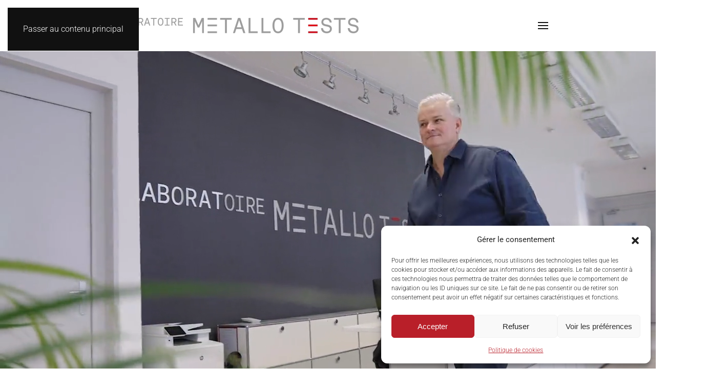

--- FILE ---
content_type: text/html; charset=UTF-8
request_url: https://www.metallo-tests.ch/
body_size: 18933
content:
<!DOCTYPE html>
<html lang="fr-FR">
    <head>
        <meta charset="UTF-8">
        <meta name="viewport" content="width=device-width, initial-scale=1">
        <link rel="icon" href="/wp-content/uploads/2025/06/favicon.ico" sizes="any">
                <link rel="icon" href="/wp-content/uploads/2025/06/favicon.ico" type="image/svg+xml">
                <link rel="apple-touch-icon" href="/wp-content/uploads/2025/06/favicon.ico">
                <script>!function(e,c){e[c]=e[c]+(e[c]&&" ")+"quform-js"}(document.documentElement,"className");</script><meta name='robots' content='index, follow, max-image-preview:large, max-snippet:-1, max-video-preview:-1' />

	<!-- This site is optimized with the Yoast SEO plugin v26.8 - https://yoast.com/product/yoast-seo-wordpress/ -->
	<title>Laboratoire Horloger - Metallo-Tests SA - La Chaux-de-Fonds</title>
	<meta name="description" content="Découvrez notre laboratoire horloger suisse à La Chaux-de-Fonds, accrédité ISO 17025. Expertise en analyses chimiques, tests et consulting." />
	<link rel="canonical" href="https://www.metallo-tests.ch" />
	<meta property="og:locale" content="fr_FR" />
	<meta property="og:type" content="website" />
	<meta property="og:title" content="Laboratoire Horloger - Metallo-Tests SA - La Chaux-de-Fonds" />
	<meta property="og:description" content="Découvrez notre laboratoire horloger suisse à La Chaux-de-Fonds, accrédité ISO 17025. Expertise en analyses chimiques, tests et consulting." />
	<meta property="og:url" content="https://www.metallo-tests.ch" />
	<meta property="og:site_name" content="Laboratoire Horloger - Metallo-Tests SA - La Chaux-de-Fonds" />
	<meta property="article:modified_time" content="2025-09-12T11:48:38+00:00" />
	<meta property="og:image" content="https://www.metallo-tests.ch/wp-content/uploads/2025/04/METALLO-TEST_LOGO_04_COULEURS@4x-100-scaled.jpg" />
	<meta property="og:image:width" content="2560" />
	<meta property="og:image:height" content="1640" />
	<meta property="og:image:type" content="image/jpeg" />
	<meta name="twitter:card" content="summary_large_image" />
	<script type="application/ld+json" class="yoast-schema-graph">{"@context":"https://schema.org","@graph":[{"@type":"WebPage","@id":"https://www.metallo-tests.ch/","url":"https://www.metallo-tests.ch","name":"Laboratoire Horloger - Metallo-Tests SA - La Chaux-de-Fonds","isPartOf":{"@id":"https://www.metallo-tests.ch/#website"},"about":{"@id":"https://www.metallo-tests.ch/#organization"},"datePublished":"2024-02-28T17:50:20+00:00","dateModified":"2025-09-12T11:48:38+00:00","description":"Découvrez notre laboratoire horloger suisse à La Chaux-de-Fonds, accrédité ISO 17025. Expertise en analyses chimiques, tests et consulting.","breadcrumb":{"@id":"https://www.metallo-tests.ch#breadcrumb"},"inLanguage":"fr-FR","potentialAction":[{"@type":"ReadAction","target":["https://www.metallo-tests.ch"]}]},{"@type":"BreadcrumbList","@id":"https://www.metallo-tests.ch#breadcrumb","itemListElement":[{"@type":"ListItem","position":1,"name":"Accueil"}]},{"@type":"WebSite","@id":"https://www.metallo-tests.ch/#website","url":"https://www.metallo-tests.ch/","name":"Laboratoire Horloger - Metallo-Tests SA - La Chaux-de-Fonds","description":"Laboratoire d&#039;analyses et homologation pour le secteur du luxe","publisher":{"@id":"https://www.metallo-tests.ch/#organization"},"alternateName":"Laboratoire Metallo-Tests SA","potentialAction":[{"@type":"SearchAction","target":{"@type":"EntryPoint","urlTemplate":"https://www.metallo-tests.ch/?s={search_term_string}"},"query-input":{"@type":"PropertyValueSpecification","valueRequired":true,"valueName":"search_term_string"}}],"inLanguage":"fr-FR"},{"@type":"Organization","@id":"https://www.metallo-tests.ch/#organization","name":"Laboratoire Horloger - Metallo-Tests SA","alternateName":"Laboratoire Metallo-Tests SA","url":"https://www.metallo-tests.ch/","logo":{"@type":"ImageObject","inLanguage":"fr-FR","@id":"https://www.metallo-tests.ch/#/schema/logo/image/","url":"https://www.metallo-tests.ch/wp-content/uploads/2025/04/METALLO-TEST_LOGO_04_COULEURS@4x-100-scaled.jpg","contentUrl":"https://www.metallo-tests.ch/wp-content/uploads/2025/04/METALLO-TEST_LOGO_04_COULEURS@4x-100-scaled.jpg","width":2560,"height":1640,"caption":"Laboratoire Horloger - Metallo-Tests SA"},"image":{"@id":"https://www.metallo-tests.ch/#/schema/logo/image/"}}]}</script>
	<meta name="google-site-verification" content="V7YaNNl64GULk9lmyUJ-ycqQlckhW-M8dd2TXAmM1Ow" />
	<!-- / Yoast SEO plugin. -->


<link rel='dns-prefetch' href='//www.googletagmanager.com' />
<link rel='dns-prefetch' href='//stats.wp.com' />
<link rel="alternate" type="application/rss+xml" title="Laboratoire Horloger - Metallo-Tests SA - La Chaux-de-Fonds &raquo; Flux" href="https://www.metallo-tests.ch/feed/" />
<link rel="alternate" type="application/rss+xml" title="Laboratoire Horloger - Metallo-Tests SA - La Chaux-de-Fonds &raquo; Flux des commentaires" href="https://www.metallo-tests.ch/comments/feed/" />
<link rel="alternate" title="oEmbed (JSON)" type="application/json+oembed" href="https://www.metallo-tests.ch/wp-json/oembed/1.0/embed?url=https%3A%2F%2Fwww.metallo-tests.ch%2F" />
<link rel="alternate" title="oEmbed (XML)" type="text/xml+oembed" href="https://www.metallo-tests.ch/wp-json/oembed/1.0/embed?url=https%3A%2F%2Fwww.metallo-tests.ch%2F&#038;format=xml" />
<style id='wp-emoji-styles-inline-css'>

	img.wp-smiley, img.emoji {
		display: inline !important;
		border: none !important;
		box-shadow: none !important;
		height: 1em !important;
		width: 1em !important;
		margin: 0 0.07em !important;
		vertical-align: -0.1em !important;
		background: none !important;
		padding: 0 !important;
	}
/*# sourceURL=wp-emoji-styles-inline-css */
</style>
<style id='wp-block-library-inline-css'>
:root{--wp-block-synced-color:#7a00df;--wp-block-synced-color--rgb:122,0,223;--wp-bound-block-color:var(--wp-block-synced-color);--wp-editor-canvas-background:#ddd;--wp-admin-theme-color:#007cba;--wp-admin-theme-color--rgb:0,124,186;--wp-admin-theme-color-darker-10:#006ba1;--wp-admin-theme-color-darker-10--rgb:0,107,160.5;--wp-admin-theme-color-darker-20:#005a87;--wp-admin-theme-color-darker-20--rgb:0,90,135;--wp-admin-border-width-focus:2px}@media (min-resolution:192dpi){:root{--wp-admin-border-width-focus:1.5px}}.wp-element-button{cursor:pointer}:root .has-very-light-gray-background-color{background-color:#eee}:root .has-very-dark-gray-background-color{background-color:#313131}:root .has-very-light-gray-color{color:#eee}:root .has-very-dark-gray-color{color:#313131}:root .has-vivid-green-cyan-to-vivid-cyan-blue-gradient-background{background:linear-gradient(135deg,#00d084,#0693e3)}:root .has-purple-crush-gradient-background{background:linear-gradient(135deg,#34e2e4,#4721fb 50%,#ab1dfe)}:root .has-hazy-dawn-gradient-background{background:linear-gradient(135deg,#faaca8,#dad0ec)}:root .has-subdued-olive-gradient-background{background:linear-gradient(135deg,#fafae1,#67a671)}:root .has-atomic-cream-gradient-background{background:linear-gradient(135deg,#fdd79a,#004a59)}:root .has-nightshade-gradient-background{background:linear-gradient(135deg,#330968,#31cdcf)}:root .has-midnight-gradient-background{background:linear-gradient(135deg,#020381,#2874fc)}:root{--wp--preset--font-size--normal:16px;--wp--preset--font-size--huge:42px}.has-regular-font-size{font-size:1em}.has-larger-font-size{font-size:2.625em}.has-normal-font-size{font-size:var(--wp--preset--font-size--normal)}.has-huge-font-size{font-size:var(--wp--preset--font-size--huge)}.has-text-align-center{text-align:center}.has-text-align-left{text-align:left}.has-text-align-right{text-align:right}.has-fit-text{white-space:nowrap!important}#end-resizable-editor-section{display:none}.aligncenter{clear:both}.items-justified-left{justify-content:flex-start}.items-justified-center{justify-content:center}.items-justified-right{justify-content:flex-end}.items-justified-space-between{justify-content:space-between}.screen-reader-text{border:0;clip-path:inset(50%);height:1px;margin:-1px;overflow:hidden;padding:0;position:absolute;width:1px;word-wrap:normal!important}.screen-reader-text:focus{background-color:#ddd;clip-path:none;color:#444;display:block;font-size:1em;height:auto;left:5px;line-height:normal;padding:15px 23px 14px;text-decoration:none;top:5px;width:auto;z-index:100000}html :where(.has-border-color){border-style:solid}html :where([style*=border-top-color]){border-top-style:solid}html :where([style*=border-right-color]){border-right-style:solid}html :where([style*=border-bottom-color]){border-bottom-style:solid}html :where([style*=border-left-color]){border-left-style:solid}html :where([style*=border-width]){border-style:solid}html :where([style*=border-top-width]){border-top-style:solid}html :where([style*=border-right-width]){border-right-style:solid}html :where([style*=border-bottom-width]){border-bottom-style:solid}html :where([style*=border-left-width]){border-left-style:solid}html :where(img[class*=wp-image-]){height:auto;max-width:100%}:where(figure){margin:0 0 1em}html :where(.is-position-sticky){--wp-admin--admin-bar--position-offset:var(--wp-admin--admin-bar--height,0px)}@media screen and (max-width:600px){html :where(.is-position-sticky){--wp-admin--admin-bar--position-offset:0px}}

/*# sourceURL=wp-block-library-inline-css */
</style><style id='global-styles-inline-css'>
:root{--wp--preset--aspect-ratio--square: 1;--wp--preset--aspect-ratio--4-3: 4/3;--wp--preset--aspect-ratio--3-4: 3/4;--wp--preset--aspect-ratio--3-2: 3/2;--wp--preset--aspect-ratio--2-3: 2/3;--wp--preset--aspect-ratio--16-9: 16/9;--wp--preset--aspect-ratio--9-16: 9/16;--wp--preset--color--black: #000000;--wp--preset--color--cyan-bluish-gray: #abb8c3;--wp--preset--color--white: #ffffff;--wp--preset--color--pale-pink: #f78da7;--wp--preset--color--vivid-red: #cf2e2e;--wp--preset--color--luminous-vivid-orange: #ff6900;--wp--preset--color--luminous-vivid-amber: #fcb900;--wp--preset--color--light-green-cyan: #7bdcb5;--wp--preset--color--vivid-green-cyan: #00d084;--wp--preset--color--pale-cyan-blue: #8ed1fc;--wp--preset--color--vivid-cyan-blue: #0693e3;--wp--preset--color--vivid-purple: #9b51e0;--wp--preset--gradient--vivid-cyan-blue-to-vivid-purple: linear-gradient(135deg,rgb(6,147,227) 0%,rgb(155,81,224) 100%);--wp--preset--gradient--light-green-cyan-to-vivid-green-cyan: linear-gradient(135deg,rgb(122,220,180) 0%,rgb(0,208,130) 100%);--wp--preset--gradient--luminous-vivid-amber-to-luminous-vivid-orange: linear-gradient(135deg,rgb(252,185,0) 0%,rgb(255,105,0) 100%);--wp--preset--gradient--luminous-vivid-orange-to-vivid-red: linear-gradient(135deg,rgb(255,105,0) 0%,rgb(207,46,46) 100%);--wp--preset--gradient--very-light-gray-to-cyan-bluish-gray: linear-gradient(135deg,rgb(238,238,238) 0%,rgb(169,184,195) 100%);--wp--preset--gradient--cool-to-warm-spectrum: linear-gradient(135deg,rgb(74,234,220) 0%,rgb(151,120,209) 20%,rgb(207,42,186) 40%,rgb(238,44,130) 60%,rgb(251,105,98) 80%,rgb(254,248,76) 100%);--wp--preset--gradient--blush-light-purple: linear-gradient(135deg,rgb(255,206,236) 0%,rgb(152,150,240) 100%);--wp--preset--gradient--blush-bordeaux: linear-gradient(135deg,rgb(254,205,165) 0%,rgb(254,45,45) 50%,rgb(107,0,62) 100%);--wp--preset--gradient--luminous-dusk: linear-gradient(135deg,rgb(255,203,112) 0%,rgb(199,81,192) 50%,rgb(65,88,208) 100%);--wp--preset--gradient--pale-ocean: linear-gradient(135deg,rgb(255,245,203) 0%,rgb(182,227,212) 50%,rgb(51,167,181) 100%);--wp--preset--gradient--electric-grass: linear-gradient(135deg,rgb(202,248,128) 0%,rgb(113,206,126) 100%);--wp--preset--gradient--midnight: linear-gradient(135deg,rgb(2,3,129) 0%,rgb(40,116,252) 100%);--wp--preset--font-size--small: 13px;--wp--preset--font-size--medium: 20px;--wp--preset--font-size--large: 36px;--wp--preset--font-size--x-large: 42px;--wp--preset--spacing--20: 0.44rem;--wp--preset--spacing--30: 0.67rem;--wp--preset--spacing--40: 1rem;--wp--preset--spacing--50: 1.5rem;--wp--preset--spacing--60: 2.25rem;--wp--preset--spacing--70: 3.38rem;--wp--preset--spacing--80: 5.06rem;--wp--preset--shadow--natural: 6px 6px 9px rgba(0, 0, 0, 0.2);--wp--preset--shadow--deep: 12px 12px 50px rgba(0, 0, 0, 0.4);--wp--preset--shadow--sharp: 6px 6px 0px rgba(0, 0, 0, 0.2);--wp--preset--shadow--outlined: 6px 6px 0px -3px rgb(255, 255, 255), 6px 6px rgb(0, 0, 0);--wp--preset--shadow--crisp: 6px 6px 0px rgb(0, 0, 0);}:where(.is-layout-flex){gap: 0.5em;}:where(.is-layout-grid){gap: 0.5em;}body .is-layout-flex{display: flex;}.is-layout-flex{flex-wrap: wrap;align-items: center;}.is-layout-flex > :is(*, div){margin: 0;}body .is-layout-grid{display: grid;}.is-layout-grid > :is(*, div){margin: 0;}:where(.wp-block-columns.is-layout-flex){gap: 2em;}:where(.wp-block-columns.is-layout-grid){gap: 2em;}:where(.wp-block-post-template.is-layout-flex){gap: 1.25em;}:where(.wp-block-post-template.is-layout-grid){gap: 1.25em;}.has-black-color{color: var(--wp--preset--color--black) !important;}.has-cyan-bluish-gray-color{color: var(--wp--preset--color--cyan-bluish-gray) !important;}.has-white-color{color: var(--wp--preset--color--white) !important;}.has-pale-pink-color{color: var(--wp--preset--color--pale-pink) !important;}.has-vivid-red-color{color: var(--wp--preset--color--vivid-red) !important;}.has-luminous-vivid-orange-color{color: var(--wp--preset--color--luminous-vivid-orange) !important;}.has-luminous-vivid-amber-color{color: var(--wp--preset--color--luminous-vivid-amber) !important;}.has-light-green-cyan-color{color: var(--wp--preset--color--light-green-cyan) !important;}.has-vivid-green-cyan-color{color: var(--wp--preset--color--vivid-green-cyan) !important;}.has-pale-cyan-blue-color{color: var(--wp--preset--color--pale-cyan-blue) !important;}.has-vivid-cyan-blue-color{color: var(--wp--preset--color--vivid-cyan-blue) !important;}.has-vivid-purple-color{color: var(--wp--preset--color--vivid-purple) !important;}.has-black-background-color{background-color: var(--wp--preset--color--black) !important;}.has-cyan-bluish-gray-background-color{background-color: var(--wp--preset--color--cyan-bluish-gray) !important;}.has-white-background-color{background-color: var(--wp--preset--color--white) !important;}.has-pale-pink-background-color{background-color: var(--wp--preset--color--pale-pink) !important;}.has-vivid-red-background-color{background-color: var(--wp--preset--color--vivid-red) !important;}.has-luminous-vivid-orange-background-color{background-color: var(--wp--preset--color--luminous-vivid-orange) !important;}.has-luminous-vivid-amber-background-color{background-color: var(--wp--preset--color--luminous-vivid-amber) !important;}.has-light-green-cyan-background-color{background-color: var(--wp--preset--color--light-green-cyan) !important;}.has-vivid-green-cyan-background-color{background-color: var(--wp--preset--color--vivid-green-cyan) !important;}.has-pale-cyan-blue-background-color{background-color: var(--wp--preset--color--pale-cyan-blue) !important;}.has-vivid-cyan-blue-background-color{background-color: var(--wp--preset--color--vivid-cyan-blue) !important;}.has-vivid-purple-background-color{background-color: var(--wp--preset--color--vivid-purple) !important;}.has-black-border-color{border-color: var(--wp--preset--color--black) !important;}.has-cyan-bluish-gray-border-color{border-color: var(--wp--preset--color--cyan-bluish-gray) !important;}.has-white-border-color{border-color: var(--wp--preset--color--white) !important;}.has-pale-pink-border-color{border-color: var(--wp--preset--color--pale-pink) !important;}.has-vivid-red-border-color{border-color: var(--wp--preset--color--vivid-red) !important;}.has-luminous-vivid-orange-border-color{border-color: var(--wp--preset--color--luminous-vivid-orange) !important;}.has-luminous-vivid-amber-border-color{border-color: var(--wp--preset--color--luminous-vivid-amber) !important;}.has-light-green-cyan-border-color{border-color: var(--wp--preset--color--light-green-cyan) !important;}.has-vivid-green-cyan-border-color{border-color: var(--wp--preset--color--vivid-green-cyan) !important;}.has-pale-cyan-blue-border-color{border-color: var(--wp--preset--color--pale-cyan-blue) !important;}.has-vivid-cyan-blue-border-color{border-color: var(--wp--preset--color--vivid-cyan-blue) !important;}.has-vivid-purple-border-color{border-color: var(--wp--preset--color--vivid-purple) !important;}.has-vivid-cyan-blue-to-vivid-purple-gradient-background{background: var(--wp--preset--gradient--vivid-cyan-blue-to-vivid-purple) !important;}.has-light-green-cyan-to-vivid-green-cyan-gradient-background{background: var(--wp--preset--gradient--light-green-cyan-to-vivid-green-cyan) !important;}.has-luminous-vivid-amber-to-luminous-vivid-orange-gradient-background{background: var(--wp--preset--gradient--luminous-vivid-amber-to-luminous-vivid-orange) !important;}.has-luminous-vivid-orange-to-vivid-red-gradient-background{background: var(--wp--preset--gradient--luminous-vivid-orange-to-vivid-red) !important;}.has-very-light-gray-to-cyan-bluish-gray-gradient-background{background: var(--wp--preset--gradient--very-light-gray-to-cyan-bluish-gray) !important;}.has-cool-to-warm-spectrum-gradient-background{background: var(--wp--preset--gradient--cool-to-warm-spectrum) !important;}.has-blush-light-purple-gradient-background{background: var(--wp--preset--gradient--blush-light-purple) !important;}.has-blush-bordeaux-gradient-background{background: var(--wp--preset--gradient--blush-bordeaux) !important;}.has-luminous-dusk-gradient-background{background: var(--wp--preset--gradient--luminous-dusk) !important;}.has-pale-ocean-gradient-background{background: var(--wp--preset--gradient--pale-ocean) !important;}.has-electric-grass-gradient-background{background: var(--wp--preset--gradient--electric-grass) !important;}.has-midnight-gradient-background{background: var(--wp--preset--gradient--midnight) !important;}.has-small-font-size{font-size: var(--wp--preset--font-size--small) !important;}.has-medium-font-size{font-size: var(--wp--preset--font-size--medium) !important;}.has-large-font-size{font-size: var(--wp--preset--font-size--large) !important;}.has-x-large-font-size{font-size: var(--wp--preset--font-size--x-large) !important;}
/*# sourceURL=global-styles-inline-css */
</style>

<style id='classic-theme-styles-inline-css'>
/*! This file is auto-generated */
.wp-block-button__link{color:#fff;background-color:#32373c;border-radius:9999px;box-shadow:none;text-decoration:none;padding:calc(.667em + 2px) calc(1.333em + 2px);font-size:1.125em}.wp-block-file__button{background:#32373c;color:#fff;text-decoration:none}
/*# sourceURL=/wp-includes/css/classic-themes.min.css */
</style>
<link rel='stylesheet' id='wpa-css-css' href='https://www.metallo-tests.ch/wp-content/plugins/honeypot/includes/css/wpa.css?ver=2.3.04' media='all' />
<link rel='stylesheet' id='trp-language-switcher-style-css' href='https://www.metallo-tests.ch/wp-content/plugins/translatepress-multilingual/assets/css/trp-language-switcher.css?ver=3.0.7' media='all' />
<link rel='stylesheet' id='quform-css' href='https://www.metallo-tests.ch/wp-content/plugins/quform/cache/quform.css?ver=1768222079' media='all' />
<link rel='stylesheet' id='cmplz-general-css' href='https://www.metallo-tests.ch/wp-content/plugins/complianz-gdpr/assets/css/cookieblocker.min.css?ver=1768222056' media='all' />
<link href="https://www.metallo-tests.ch/wp-content/themes/yootheme/css/theme.1.css?ver=1768222027" rel="stylesheet">
<script src="https://www.metallo-tests.ch/wp-includes/js/jquery/jquery.min.js?ver=3.7.1" id="jquery-core-js"></script>
<script src="https://www.metallo-tests.ch/wp-includes/js/jquery/jquery-migrate.min.js?ver=3.4.1" id="jquery-migrate-js"></script>

<!-- Extrait de code de la balise Google (gtag.js) ajouté par Site Kit -->
<!-- Extrait Google Analytics ajouté par Site Kit -->
<script src="https://www.googletagmanager.com/gtag/js?id=GT-NFPTW533" id="google_gtagjs-js" async></script>
<script id="google_gtagjs-js-after">
window.dataLayer = window.dataLayer || [];function gtag(){dataLayer.push(arguments);}
gtag("set","linker",{"domains":["www.metallo-tests.ch"]});
gtag("js", new Date());
gtag("set", "developer_id.dZTNiMT", true);
gtag("config", "GT-NFPTW533");
 window._googlesitekit = window._googlesitekit || {}; window._googlesitekit.throttledEvents = []; window._googlesitekit.gtagEvent = (name, data) => { var key = JSON.stringify( { name, data } ); if ( !! window._googlesitekit.throttledEvents[ key ] ) { return; } window._googlesitekit.throttledEvents[ key ] = true; setTimeout( () => { delete window._googlesitekit.throttledEvents[ key ]; }, 5 ); gtag( "event", name, { ...data, event_source: "site-kit" } ); }; 
//# sourceURL=google_gtagjs-js-after
</script>
<link rel="https://api.w.org/" href="https://www.metallo-tests.ch/wp-json/" /><link rel="alternate" title="JSON" type="application/json" href="https://www.metallo-tests.ch/wp-json/wp/v2/pages/31427" /><link rel="EditURI" type="application/rsd+xml" title="RSD" href="https://www.metallo-tests.ch/xmlrpc.php?rsd" />

<link rel='shortlink' href='https://www.metallo-tests.ch/' />
<meta name="generator" content="Site Kit by Google 1.170.0" /><link rel="alternate" hreflang="fr-FR" href="https://www.metallo-tests.ch/"/>
<link rel="alternate" hreflang="en-US" href="https://www.metallo-tests.ch/en/"/>
<link rel="alternate" hreflang="fr" href="https://www.metallo-tests.ch/"/>
<link rel="alternate" hreflang="en" href="https://www.metallo-tests.ch/en/"/>
	<style>img#wpstats{display:none}</style>
					<style>.cmplz-hidden {
					display: none !important;
				}</style><script src="https://www.metallo-tests.ch/wp-content/themes/yootheme/vendor/assets/uikit/dist/js/uikit.min.js?ver=4.5.33"></script>
<script src="https://www.metallo-tests.ch/wp-content/themes/yootheme/vendor/assets/uikit/dist/js/uikit-icons-framerate.min.js?ver=4.5.33"></script>
<script src="https://www.metallo-tests.ch/wp-content/themes/yootheme/js/theme.js?ver=4.5.33"></script>
<script>window.yootheme ||= {}; var $theme = yootheme.theme = {"i18n":{"close":{"label":"Fermer","0":"yootheme"},"totop":{"label":"Back to top","0":"yootheme"},"marker":{"label":"Open","0":"yootheme"},"navbarToggleIcon":{"label":"Ouvrir le menu","0":"yootheme"},"paginationPrevious":{"label":"Page pr\u00e9c\u00e9dente","0":"yootheme"},"paginationNext":{"label":"Page suivante","0":"yootheme"},"searchIcon":{"toggle":"Ouvrir la recherche","submit":"Envoyer la recherche"},"slider":{"next":"Diapositive suivant","previous":"Diapositive pr\u00e9c\u00e9dente","slideX":"Diapositive %s","slideLabel":"%s sur %s"},"slideshow":{"next":"Diapositive suivant","previous":"Diapositive pr\u00e9c\u00e9dente","slideX":"Diapositive %s","slideLabel":"%s sur %s"},"lightboxPanel":{"next":"Diapositive suivant","previous":"Diapositive pr\u00e9c\u00e9dente","slideLabel":"%s sur %s","close":"Fermer"}}};</script>
<link rel="icon" href="https://www.metallo-tests.ch/wp-content/uploads/2025/06/favicon.ico" sizes="32x32" />
<link rel="icon" href="https://www.metallo-tests.ch/wp-content/uploads/2025/06/favicon.ico" sizes="192x192" />
<link rel="apple-touch-icon" href="https://www.metallo-tests.ch/wp-content/uploads/2025/06/favicon.ico" />
<meta name="msapplication-TileImage" content="https://www.metallo-tests.ch/wp-content/uploads/2025/06/favicon.ico" />
    </head>
    <body class="home wp-singular page-template-default page page-id-31427 wp-theme-yootheme  translatepress-fr_FR">

        
        <div class="uk-hidden-visually uk-notification uk-notification-top-left uk-width-auto">
            <div class="uk-notification-message">
                <a href="#tm-main" class="uk-link-reset">Passer au contenu principal</a>
            </div>
        </div>

        
        
        <div class="tm-page">

                        


<header class="tm-header-mobile uk-hidden@m">


        <div uk-sticky show-on-up animation="uk-animation-slide-top" cls-active="uk-navbar-sticky" sel-target=".uk-navbar-container">
    
        <div class="uk-navbar-container">

            <div class="uk-container uk-container-expand">
                <nav class="uk-navbar" uk-navbar="{&quot;align&quot;:&quot;left&quot;,&quot;container&quot;:&quot;.tm-header-mobile &gt; [uk-sticky]&quot;,&quot;boundary&quot;:&quot;.tm-header-mobile .uk-navbar-container&quot;}">

                                        <div class="uk-navbar-left ">

                                                    <a href="https://www.metallo-tests.ch/" aria-label="Retourner à l'accueil" class="uk-logo uk-navbar-item">
    <picture>
<source type="image/webp" srcset="/wp-content/themes/yootheme/cache/e3/METALLO-TEST_LOGO-e3290de2.webp 220w, /wp-content/themes/yootheme/cache/54/METALLO-TEST_LOGO-54e2fbc6.webp 438w, /wp-content/themes/yootheme/cache/fa/METALLO-TEST_LOGO-fa8a6a57.webp 439w, /wp-content/themes/yootheme/cache/07/METALLO-TEST_LOGO-076318c2.webp 440w" sizes="(min-width: 220px) 220px">
<img alt="Metallo-Tests-logo" loading="eager" src="/wp-content/themes/yootheme/cache/1e/METALLO-TEST_LOGO-1e0c7312.png" width="220" height="17">
</picture></a>                        
                        
                        
                    </div>
                    
                    
                                        <div class="uk-navbar-right">

                                                    <a uk-toggle href="#tm-dialog-mobile" class="uk-navbar-toggle">

        
        <div uk-navbar-toggle-icon></div>

        
    </a>                        
                                                                            
                    </div>
                    
                </nav>
            </div>

        </div>

        </div>
    



        <div id="tm-dialog-mobile" uk-offcanvas="container: true; overlay: true" mode="slide">
        <div class="uk-offcanvas-bar uk-flex uk-flex-column">

                        <button class="uk-offcanvas-close uk-close-large" type="button" uk-close uk-toggle="cls: uk-close-large; mode: media; media: @s"></button>
            
                        <div class="uk-margin-auto-bottom">
                
<div class="uk-grid uk-child-width-1-1" uk-grid>    <div>
<div class="uk-panel widget widget_nav_menu" id="nav_menu-2">

    
    
<ul class="uk-nav uk-nav-default">
    
	<li class="trp-language-switcher-container menu-item menu-item-type-post_type menu-item-object-language_switcher"><a href="https://www.metallo-tests.ch/en/"><span data-no-translation><span class="trp-ls-language-name">English</span></span></a></li>
	<li class="menu-item menu-item-type-post_type menu-item-object-page menu-item-home current-menu-item page_item page-item-31427 current_page_item uk-active"><a href="https://www.metallo-tests.ch/">Accueil</a></li>
	<li class="menu-item menu-item-type-post_type menu-item-object-page"><a href="https://www.metallo-tests.ch/laboratoire-horloger-suisse/">Le Labo</a></li>
	<li class="menu-item menu-item-type-post_type menu-item-object-page"><a href="https://www.metallo-tests.ch/par-secteur-activite/">Prestations</a></li>
	<li class="menu-item menu-item-type-post_type menu-item-object-page"><a href="https://www.metallo-tests.ch/offre-commande/">Offre &#038; Commande</a></li>
	<li class="menu-item menu-item-type-post_type menu-item-object-page"><a href="https://www.metallo-tests.ch/molecult/">Molecult</a></li>
	<li class="menu-item menu-item-type-post_type menu-item-object-page"><a href="https://www.metallo-tests.ch/formulaire-de-contact/">Contact</a></li></ul>

</div>
</div>    <div>
<div class="uk-panel widget widget_search" id="search-17">

    
    

    <form id="search-4" action="https://www.metallo-tests.ch/" method="get" role="search" class="uk-search uk-search-default uk-width-1-1"><span uk-search-icon></span><input name="s" placeholder="Rechercher" required aria-label="Rechercher" type="search" class="uk-search-input"></form>
    

</div>
</div></div>            </div>
            
            
        </div>
    </div>
    
    
    

</header>




<header class="tm-header uk-visible@m">



        <div uk-sticky media="@m" show-on-up animation="uk-animation-slide-top" cls-active="uk-navbar-sticky" sel-target=".uk-navbar-container">
    
        <div class="uk-navbar-container">

            <div class="uk-container uk-container-large">
                <nav class="uk-navbar uk-navbar-justify" uk-navbar="{&quot;align&quot;:&quot;left&quot;,&quot;container&quot;:&quot;.tm-header &gt; [uk-sticky]&quot;,&quot;boundary&quot;:&quot;.tm-header .uk-navbar-container&quot;}">

                                        <div class="uk-navbar-left ">

                                                    <a href="https://www.metallo-tests.ch/" aria-label="Retourner à l'accueil" class="uk-logo uk-navbar-item">
    <picture>
<source type="image/webp" srcset="/wp-content/themes/yootheme/cache/b6/METALLO-TEST_LOGO-b6564406.webp 500w, /wp-content/themes/yootheme/cache/d3/METALLO-TEST_LOGO-d3461756.webp 768w, /wp-content/themes/yootheme/cache/94/METALLO-TEST_LOGO-940edd35.webp 997w, /wp-content/themes/yootheme/cache/b4/METALLO-TEST_LOGO-b48c2b9e.webp 999w, /wp-content/themes/yootheme/cache/8b/METALLO-TEST_LOGO-8b3f1aeb.webp 1000w" sizes="(min-width: 500px) 500px">
<img alt="Metallo-Tests-logo" loading="eager" src="/wp-content/themes/yootheme/cache/4b/METALLO-TEST_LOGO-4b733af6.png" width="500" height="40">
</picture></a>                        
                                                                            
                                                    <a uk-toggle href="#tm-dialog" class="uk-navbar-toggle">

        
        <div uk-navbar-toggle-icon></div>

        
    </a>                        
                    </div>
                    
                    
                    
                </nav>
            </div>

        </div>

        </div>
    






        <div id="tm-dialog" uk-offcanvas="container: true" mode="reveal" flip>
        <div class="uk-offcanvas-bar uk-flex uk-flex-column">

            <button class="uk-offcanvas-close uk-close-large" type="button" uk-close uk-toggle="cls: uk-close-large; mode: media; media: @s"></button>

                        <div class="uk-margin-auto-bottom tm-height-expand">
                
<div class="uk-panel widget widget_nav_menu" id="nav_menu-5">

    
    
<ul class="uk-nav uk-nav-default">
    
	<li class="trp-language-switcher-container menu-item menu-item-type-post_type menu-item-object-language_switcher"><a href="https://www.metallo-tests.ch/en/"><span data-no-translation><span class="trp-ls-language-name">English</span></span></a></li>
	<li class="menu-item menu-item-type-post_type menu-item-object-page menu-item-home current-menu-item page_item page-item-31427 current_page_item uk-active"><a href="https://www.metallo-tests.ch/">Accueil</a></li>
	<li class="menu-item menu-item-type-post_type menu-item-object-page"><a href="https://www.metallo-tests.ch/laboratoire-horloger-suisse/">Le Labo</a></li>
	<li class="menu-item menu-item-type-post_type menu-item-object-page"><a href="https://www.metallo-tests.ch/par-secteur-activite/">Prestations</a></li>
	<li class="menu-item menu-item-type-post_type menu-item-object-page"><a href="https://www.metallo-tests.ch/offre-commande/">Offre &#038; Commande</a></li>
	<li class="menu-item menu-item-type-post_type menu-item-object-page"><a href="https://www.metallo-tests.ch/molecult/">Molecult</a></li>
	<li class="menu-item menu-item-type-post_type menu-item-object-page"><a href="https://www.metallo-tests.ch/formulaire-de-contact/">Contact</a></li></ul>

</div>
            </div>
            
            
        </div>
    </div>
    
    
    


</header>

            
            
            <main id="tm-main" >

                <!-- Builder #page --><style class="uk-margin-remove-adjacent">@media (max-width: 959px){#page\#0 .el-image{width: 500px;}}@media (max-width: 639px){#page\#0 .el-image{width: 300px;}}</style>
<div class="uk-visible@m uk-section-default uk-section-overlap uk-position-z-index-negative uk-section uk-padding-remove-vertical uk-flex uk-flex-middle" uk-sticky="overflow-flip: true; end: 100%;" uk-height-viewport="offset-top: true;">
    
                <video src="/wp-content/uploads/2025/05/MT_video_instit1.mp4" loop autoplay muted playsinline uk-cover></video>        
        
        
                        <div class="uk-width-1-1">
            
                                <div class="uk-container uk-container-expand uk-position-relative">                
                    <div class="uk-margin-remove-vertical uk-container uk-container-expand"><div class="uk-grid uk-flex-center uk-child-width-1-1">
<div class="uk-width-1-1">
        <div class="uk-panel" uk-height-viewport="offset-top: true;">    
        
            
            
            
                
                    
                
            
        
        </div>    
</div></div></div>
                                </div>                
                        </div>
            
        
    
</div>
<div class="uk-hidden@m uk-section-default uk-section-overlap uk-section uk-padding-remove-vertical">
    
        
        
        
            
                                <div class="uk-container uk-container-expand">                
                    <div class="uk-margin-remove-vertical uk-container uk-container-expand"><div class="uk-grid uk-flex-center uk-child-width-1-1">
<div class="uk-width-1-1">
    
        
            
            
            
                
                    
<div class="uk-margin-remove-vertical">
    
        <video src="/wp-content/uploads/2025/05/MT_video_instit1.mp4" loop muted playsinline autoplay class="el-image"></video>
    
</div>
                
            
        
    
</div></div></div>
                                </div>                
            
        
    
</div>
<div class="uk-section-muted uk-section uk-section-large">
    
        
        
        
            
                                <div class="uk-container">                
                    <div class="uk-grid tm-grid-expand uk-grid-margin" uk-grid>
<div class="uk-width-1-2@m">
    
        
            
            
            
                
                    <div class="uk-panel uk-margin-small uk-width-large@m uk-text-justify"><section>
<h1>Analyses PFAS </h1>
</section>
<p style="text-align: left;">Nous sommes équipés en interne pour réaliser vos analyses de <strong>PFAS (fluor total)</strong> par chromatographie ionique post-combustion.</p>
<p style="text-align: left;">Nos nouveaux équipements nous permettent également de mesurer les traces de fluor dans les liquides, notamment l&rsquo;eau.</p>
<h5>✅ Assistance technique personnalisée</h5>
<h5><span class="break-words
          tvm-parent-container"><span dir="ltr">✅ Réactivité</span></span></h5>
<h5 style="text-align: left;"><span class="break-words
          tvm-parent-container"><span dir="ltr"><span></span>✅ Maîtrise de la qualité analytique</span></span></h5></div>
                
            
        
    
</div>
<div class="uk-grid-item-match uk-flex-middle uk-width-1-2@m">
    
        
            
            
                        <div class="uk-panel uk-width-1-1">            
                
                    
<div class="uk-margin">
        <picture>
<source type="image/webp" srcset="/wp-content/themes/yootheme/cache/55/DSC08276-scaled-55a1e696.webp 768w, /wp-content/themes/yootheme/cache/74/DSC08276-scaled-74fe94a9.webp 1024w, /wp-content/themes/yootheme/cache/a6/DSC08276-scaled-a6437723.webp 1366w, /wp-content/themes/yootheme/cache/69/DSC08276-scaled-69a7b61b.webp 1600w, /wp-content/themes/yootheme/cache/3e/DSC08276-scaled-3e48de2c.webp 1920w, /wp-content/themes/yootheme/cache/6e/DSC08276-scaled-6e70c5a2.webp 2560w" sizes="(min-width: 2560px) 2560px">
<img decoding="async" src="/wp-content/themes/yootheme/cache/df/DSC08276-scaled-dfaa6169.jpeg" width="2560" height="1611" class="el-image" alt loading="lazy">
</picture>    
    
</div>
                
                        </div>            
        
    
</div></div>
                                </div>                
            
        
    
</div>
<div class="uk-section-muted uk-section uk-section-large">
    
        
        
        
            
                                <div class="uk-container">                
                    <div class="uk-grid tm-grid-expand uk-grid-margin" uk-grid>
<div class="uk-width-1-2@m">
    
        
            
            
            
                
                    
<h2 class="uk-heading-large uk-position-relative uk-text-left" style="z-index: 0;">        <p><span style="color: #cecece;">Consulting<br />Service<br />Savoir-faire<br />Flexibilité<br />Rapidité<br /></span></p>    </h2>
                
            
        
    
</div>
<div class="uk-grid-item-match uk-flex-middle uk-width-1-2@m">
    
        
            
            
                        <div class="uk-panel uk-width-1-1">            
                
                    <div class="uk-panel uk-margin"><section>
<h1><strong>Laboratoire horloger indépendant</strong> en Suisse</h1>
<p><strong><span style="color: #e40714;">Metallo-Tests SA</span></strong> est un laboratoire horloger indépendant spécialisé en analyses chimiques, tests de vieillissement et homologation de matériaux pour le secteur du luxe, de l&rsquo;horlogerie et de la joaillerie. Nous répondons aux exigences strictes de la norme <a href="https://www.iso.org/fr/ISO-IEC-17025-testing-and-calibration-laboratories.html" target="_blank" rel="noopener noreferrer"> <strong><span style="color: #e40714;">ISO 17025</span></strong> </a>, garantissant des résultats techniquement fiables et validés.</p>
<p>Notre <strong><span style="color: #e40714;">laboratoire horloger</span></strong> met à votre disposition une équipe hautement qualifiée composée de docteurs, scientifiques, techniciens et experts en matériaux. Ces professionnels apportent une expertise pointue pour accompagner vos projets R&amp;D, certifications ou contrôles qualité.</p>
<p><a href="https://www.metallo-tests.ch/laboratoire-horloger-suisse/" target="_blank" rel="noopener noreferrer"> <strong><span style="color: #e40714;">Nos collaborateurs, aux compétences reconnues,</span></strong> </a> interviennent dans des domaines tels que la chimie, les sciences des matériaux et les essais techniques. Metallo-Tests est également une entreprise formatrice, engagée dans la transmission de savoir-faire scientifique et industriel.</p>
</section></div>
                
                        </div>            
        
    
</div></div>
                                </div>                
            
        
    
</div>
<div class="uk-visible@m uk-section-default uk-section uk-section-large" uk-scrollspy="target: [uk-scrollspy-class]; cls: uk-animation-fade; delay: false;">
    
        
        
        
            
                                <div class="uk-container uk-container-large uk-container-expand-right">                
                    <div class="uk-grid tm-grid-expand uk-grid-margin uk-margin-remove-bottom" uk-grid>
<div class="uk-width-1-2@m">
    
        
            
            
            
                
                    <div class="uk-panel uk-margin" uk-scrollspy-class><h2 style="text-align: left;"><a href="https://www.iso.org/fr/ISO-IEC-17025-testing-and-calibration-laboratories.html"><strong><span>Laboratoire accrédité </span></strong></a><a href="https://www.iso.org/fr/ISO-IEC-17025-testing-and-calibration-laboratories.html" target="_blank" rel="noopener"><strong><span>ISO/IEC 17025 </span></strong></a></h2>
<h3 style="text-align: left;"><a href="https://www.iso.org/fr/ISO-IEC-17025-testing-and-calibration-laboratories.html"><strong><span></span></strong></a><a href="https://www.iso.org/fr/ISO-IEC-17025-testing-and-calibration-laboratories.html"><strong><span>STS 0535</span></strong></a></h3>
<p style="text-align: left;"><span>Le Laboratoire Metallo-Tests est accrédité ISO 17025. La norme ISO/CEI 17025 détermine toutes les exigences auxquelles doivent satisfaire les laboratoires d’essais et d’étalonnages s’ils en­tendent apporter la preuve qu’ils gèrent un système qualité, sont compétents et capables de produire des résultats techniquement va­lables. Les laboratoires d’essais et d’étalonnages qui appliquent cette norme internationale fonctionnent également conformément à l’ISO 9001. La majeure partie des méthodes de notre laboratoire est accréditée.</span></p>
<p style="text-align: left;"><a href="https://www.metallo-tests.ch/wp-content/uploads/2025/05/accreditation-francais.pdf" target="_blank" rel="noopener"><span style="text-decoration: underline;">Certificat d’accréditation FR</span></a></p></div>
                
            
        
    
</div>
<div class="uk-grid-item-match uk-flex-middle uk-width-1-2@m tm-logo-clippath-2">
    
        
            
            
                        <div class="uk-panel uk-width-1-1">            
                
                    
<div class="uk-position-relative uk-margin" style="left: 140px;" uk-scrollspy-class>
        <picture>
<source type="image/webp" srcset="/wp-content/themes/yootheme/cache/7b/SAS_STS_cmyk_535-7b57f3c9.webp 401w" sizes="(min-width: 401px) 401px">
<img decoding="async" src="/wp-content/themes/yootheme/cache/df/SAS_STS_cmyk_535-df6d33eb.jpeg" width="401" height="402" class="el-image uk-border-circle" alt="SAS-STS-0535" loading="lazy">
</picture>    
    
</div>
                
                        </div>            
        
    
</div></div>
                                </div>                
            
        
    
</div>
<div class="uk-visible@m uk-section-default uk-section">
    
        
        
        
            
                                <div class="uk-container">                
                    <div class="uk-grid tm-grid-expand uk-child-width-1-1 uk-grid-margin">
<div class="uk-width-1-1">
    
        
            
            
            
                
                    
<div class="uk-margin">
    
        <video src="/wp-content/uploads/2024/11/capteurs-mt.mp4" controls loop muted playsinline uk-video="inview" class="el-image"></video>
    
</div>
<div class="uk-margin-large uk-margin-remove-bottom">
        <img decoding="async" src="/wp-content/uploads/2025/04/logo-timetest.svg" width="364" height="95" class="el-image" alt="Timetests logo" loading="lazy">    
    
</div><div class="uk-panel uk-margin"><div class="et_pb_module et_pb_text et_pb_text_0 et_pb_text_align_center et_pb_bg_layout_light et_had_animation">
<div class="et_pb_text_inner">
<p><span>Crée au sein du Laboratoire Metallo Tests, 40 ans d’expérience, en collaboration avec la HEIG-VD et après 8 ans de recherche et développement, nous avons le plaisir de vous proposer nos nouveaux capteurs</span></p>
</div>
</div>
<div class="et_pb_module et_pb_text et_pb_text_1 et_pb_text_align_center et_pb_bg_layout_light et_had_animation">
<div class="et_pb_text_inner">
<p><strong>TimeTests®</strong> révolutionne l’horlogerie en introduisant un <strong>capteur indépendant</strong> pour l’analyse en temps réel des paramètres essentiels de votre montre. Intégré au boîtier de la montre et alimenté par une batterie rechargeable, ce capteur innovant offre une <strong>précision inégalée</strong> et une <strong>expérience utilisateur inédite</strong>.</p>
</div>
</div></div>
<div class="uk-margin">
    
    
        
        
<a class="el-content uk-button uk-button-text" href="https://mtssa.ch/capteurs/" target="_blank">
    
        Découvrir Timetests    
    
</a>


        
    
    
</div>

                
            
        
    
</div></div>
                                </div>                
            
        
    
</div>
<div class="uk-hidden@m uk-section-default uk-section">
    
        
        
        
            
                                <div class="uk-container">                
                    <div class="uk-grid tm-grid-expand uk-child-width-1-1 uk-grid-margin">
<div class="uk-width-1-1">
    
        
            
            
            
                
                    
<div class="uk-margin">
    
        <video src="/wp-content/uploads/2024/11/capteurs-mt.mp4" controls loop muted playsinline autoplay class="el-image"></video>
    
</div>
<div class="uk-margin-large uk-margin-remove-bottom">
        <img decoding="async" src="/wp-content/uploads/2025/04/logo-timetest.svg" width="364" height="95" class="el-image" alt="Timetests logo" loading="lazy">    
    
</div><div class="uk-panel uk-margin"><div class="et_pb_module et_pb_text et_pb_text_0 et_pb_text_align_center et_pb_bg_layout_light et_had_animation">
<div class="et_pb_text_inner">
<p><span>Crée au sein du Laboratoire Metallo Tests, 40 ans d’expérience, en collaboration avec la HEIG-VD et après 8 ans de recherche et développement, nous avons le plaisir de vous proposer nos nouveaux capteurs</span></p>
</div>
</div>
<div class="et_pb_module et_pb_text et_pb_text_1 et_pb_text_align_center et_pb_bg_layout_light et_had_animation">
<div class="et_pb_text_inner">
<p><strong>TimeTests®</strong> révolutionne l’horlogerie en introduisant un <strong>capteur indépendant</strong> pour l’analyse en temps réel des paramètres essentiels de votre montre. Intégré au boîtier de la montre et alimenté par une batterie rechargeable, ce capteur innovant offre une <strong>précision inégalée</strong> et une <strong>expérience utilisateur inédite</strong>.</p>
</div>
</div></div>
<div class="uk-margin">
    
    
        
        
<a class="el-content uk-button uk-button-text" href="https://mtssa.ch/capteurs/" target="_blank">
    
        Découvrir Timetests    
    
</a>


        
    
    
</div>

                
            
        
    
</div></div>
                                </div>                
            
        
    
</div>
<div class="uk-section-muted uk-section uk-section-large" uk-scrollspy="target: [uk-scrollspy-class]; cls: uk-animation-fade; delay: false;">
    
        
        
        
            
                
                    <div class="uk-grid-margin uk-container uk-container-large"><div class="uk-grid tm-grid-expand uk-child-width-1-1">
<div class="uk-grid-item-match uk-flex-middle uk-width-1-1">
    
        
            
            
                        <div class="uk-panel uk-width-1-1">            
                
                    
<h2 class="uk-h3">        <a class="el-link uk-link-reset" href="https://www.metallo-tests.ch/par-secteur-activite/">Tests et analyses</a>    </h2>
                
                        </div>            
        
    
</div></div></div><div class="uk-margin uk-container uk-container-large uk-container-expand-right"><div class="uk-grid tm-grid-expand uk-child-width-1-1">
<div class="uk-width-1-1">
    
        
            
            
            
                
                    
<div class="uk-slider-container uk-margin uk-container-item-padding-remove-right" uk-slider="autoplay: 1; pauseOnHover: false; autoplayInterval: 5000;" id="page#0" uk-scrollspy-class>
    <div class="uk-position-relative">
        
            <div class="uk-slider-items uk-grid uk-grid-small">                                <div class="uk-flex">
<article class="el-item uk-width-1-1 uk-panel uk-flex uk-flex-column uk-flex-top uk-margin-remove-first-child">
    
        
            
                
            
            
                                <a href="https://www.metallo-tests.ch/par-secteur-activite/#labochimique" uk-scroll class="uk-flex-1 uk-flex uk-flex-column">
<div class="uk-inline-clip uk-flex-1 uk-flex uk-flex-column uk-transition-toggle">
        <img fetchpriority="high" decoding="async" src="/wp-content/themes/yootheme/cache/f6/Chimie-noir-et-blanc_recadre-f6583f45.webp" srcset="/wp-content/themes/yootheme/cache/f6/Chimie-noir-et-blanc_recadre-f6583f45.webp 690w" sizes="(min-width: 690px) 690px" width="690" height="460" alt="Analyse chimique en laboratoire horloger accrédité ISO 17025 - Metallo-Tests SA" loading="eager" class="el-image uk-transition-scale-down uk-transition-opaque uk-inverse-dark uk-flex-1 uk-object-cover">    
    
</div></a>                
                
                    

                <div class="el-meta uk-h6 uk-text-primary uk-margin-top uk-margin-remove-bottom">///</div>        
                <h3 class="el-title uk-h5 uk-link-reset uk-margin-remove-top uk-margin-remove-bottom">                        <a href="https://www.metallo-tests.ch/par-secteur-activite/#labochimique" uk-scroll>Analyses chimiques</a>                    </h3>        
        
    
        
        
        
        
        

                
                
            
        
    
</article></div>                                <div class="uk-flex">
<article class="el-item uk-width-1-1 uk-panel uk-flex uk-flex-column uk-flex-top uk-margin-remove-first-child">
    
        
            
                
            
            
                                <a href="https://www.metallo-tests.ch/par-secteur-activite/#materiaux" uk-scroll class="uk-flex-1 uk-flex uk-flex-column">
<div class="uk-inline-clip uk-flex-1 uk-flex uk-flex-column uk-transition-toggle">
        <img decoding="async" src="/wp-content/themes/yootheme/cache/0c/Capture-met-023c5ffa_recadre-0c3acaa2.webp" srcset="/wp-content/themes/yootheme/cache/0c/Capture-met-023c5ffa_recadre-0c3acaa2.webp 690w" sizes="(min-width: 690px) 690px" width="690" height="460" alt="Caractérisation des matériaux métalliques et horlogers en laboratoire certifié" loading="eager" class="el-image uk-transition-scale-down uk-transition-opaque uk-inverse-dark uk-flex-1 uk-object-cover">    
    
</div></a>                
                
                    

                <div class="el-meta uk-h6 uk-text-primary uk-margin-top uk-margin-remove-bottom">///</div>        
                <h3 class="el-title uk-h5 uk-link-reset uk-margin-remove-top uk-margin-remove-bottom">                        <a href="https://www.metallo-tests.ch/par-secteur-activite/#materiaux" uk-scroll>Caractérisation des matériaux</a>                    </h3>        
        
    
        
        
        
        
        

                
                
            
        
    
</article></div>                                <div class="uk-flex">
<article class="el-item uk-width-1-1 uk-panel uk-flex uk-flex-column uk-flex-top uk-margin-remove-first-child">
    
        
            
                
            
            
                                <a href="https://www.metallo-tests.ch/par-secteur-activite/#mecanique" uk-scroll class="uk-flex-1 uk-flex uk-flex-column">
<div class="uk-inline-clip uk-flex-1 uk-flex uk-flex-column uk-transition-toggle">
        <img decoding="async" src="/wp-content/themes/yootheme/cache/59/Evironnement-2-scaled-recadre-59446f72.webp" srcset="/wp-content/themes/yootheme/cache/59/Evironnement-2-scaled-recadre-59446f72.webp 690w" sizes="(min-width: 690px) 690px" width="690" height="460" alt="Test de vieillissement mécanique et climatique sur composant horloger" loading="eager" class="el-image uk-transition-scale-down uk-transition-opaque uk-inverse-dark uk-flex-1 uk-object-cover">    
    
</div></a>                
                
                    

                <div class="el-meta uk-h6 uk-text-primary uk-margin-top uk-margin-remove-bottom">///</div>        
                <h3 class="el-title uk-h5 uk-link-reset uk-margin-remove-top uk-margin-remove-bottom">                        <a href="https://www.metallo-tests.ch/par-secteur-activite/#mecanique" uk-scroll>Tests de vieillissement mécanique et climatique </a>                    </h3>        
        
    
        
        
        
        
        

                
                
            
        
    
</article></div>                                <div class="uk-flex">
<article class="el-item uk-width-1-1 uk-panel uk-flex uk-flex-column uk-flex-top uk-margin-remove-first-child">
    
        
            
                
            
            
                                <a href="https://www.metallo-tests.ch/par-secteur-activite/#consulting" uk-scroll class="uk-flex-1 uk-flex uk-flex-column">
<div class="uk-inline-clip uk-flex-1 uk-flex uk-flex-column uk-transition-toggle">
        <picture>
<source type="image/webp" srcset="/wp-content/themes/yootheme/cache/22/projet_recadre-228f29b8.webp 690w, /wp-content/themes/yootheme/cache/34/projet_recadre-347fc241.webp 768w, /wp-content/themes/yootheme/cache/ba/projet_recadre-baa25078.webp 1024w, /wp-content/themes/yootheme/cache/fc/projet_recadre-fc443c85.webp 1362w" sizes="(min-width: 690px) 690px">
<img decoding="async" src="/wp-content/themes/yootheme/cache/a0/projet_recadre-a0d11e66.jpeg" width="690" height="460" alt="Services d’homologation, de contrôle qualité et de consulting horloger" loading="eager" class="el-image uk-transition-scale-down uk-transition-opaque uk-inverse-dark uk-flex-1 uk-object-cover">
</picture>    
    
</div></a>                
                
                    

                <div class="el-meta uk-h6 uk-text-primary uk-margin-top uk-margin-remove-bottom">///</div>        
                <h3 class="el-title uk-h5 uk-link-reset uk-margin-remove-top uk-margin-remove-bottom">                        <a href="https://www.metallo-tests.ch/par-secteur-activite/#consulting" uk-scroll>Homologations, contrôles, consulting </a>                    </h3>        
        
    
        
        
        
        
        

                
                
            
        
    
</article></div>                            </div>
        
        
    </div>
        
<div class="uk-margin-top uk-visible@s" uk-inverse>
    <ul class="el-nav uk-slider-nav uk-dotnav uk-flex-center" uk-margin></ul>
</div>    
</div>
                
            
        
    
</div></div></div>
                
            
        
    
</div>
<div class="uk-visible@m uk-section-default uk-section uk-section-large" uk-scrollspy="target: [uk-scrollspy-class]; cls: uk-animation-fade; delay: false;">
    
        
        
        
            
                                <div class="uk-container uk-container-large uk-container-expand-right">                
                    <div class="uk-grid tm-grid-expand uk-grid-margin uk-margin-remove-bottom" uk-grid>
<div class="uk-width-1-2@m">
    
        
            
            
            
                
                    
<h2 class="uk-h6 uk-text-primary" uk-scrollspy-class="uk-animation-slide-top-small">        Laboratoire d’analyses accrédité ISO 17025    </h2><div class="uk-panel uk-margin" uk-scrollspy-class><section id="historique">
<h2>Un laboratoire horloger d&rsquo;expérience à La Chaux-de-Fonds</h2>
<p>Fondé en <strong>1983</strong> à La Chaux-de-Fonds, cœur historique de l&rsquo;horlogerie suisse, Metallo-Tests SA est un laboratoire horloger spécialisé dans les analyses chimiques, les tests de vieillissement et l’homologation de matériaux.</p>
<p>Grâce à plus de 40 ans d’expérience, notre laboratoire a su adapter son expertise et son parc d’équipements aux évolutions techniques et aux exigences croissantes de l’industrie du <strong>luxe</strong> et de la <strong>haute horlogerie</strong>.</p>
<p>Si notre activité s’est d’abord concentrée sur les éléments d’<strong>habillage de la montre</strong>, nous avons rapidement élargi nos services à d&rsquo;autres domaines exigeants tels que la <strong>bijouterie</strong>, le <strong>secteur médical</strong>, la <strong>maroquinerie</strong> et les composants environnementaux (comme les <strong>packagings horlogers</strong>).</p>
<p>Aujourd’hui, Metallo-Tests propose également des solutions analytiques à des secteurs industriels variés tels que la <strong>construction</strong>, l’<strong>environnement</strong> ou encore la <strong>cosmétique de luxe</strong>. Notre <strong>accréditation ISO 17025</strong> garantit la fiabilité et la qualité des résultats obtenus lors de chaque analyse.</p>
</section></div>
<div class="uk-margin-large">
    
        <div class="uk-grid uk-child-width-1-1 uk-child-width-1-3@m uk-grid-divider uk-grid-match" uk-grid>                <div>
<div class="el-item uk-panel uk-margin-remove-first-child" uk-scrollspy-class="uk-animation-slide-left">
    
        
            
                
            
            
                                                
                
                    

        
                <h3 class="el-title uk-margin-top uk-margin-remove-bottom">                        >55’000                    </h3>        
                <div class="el-meta uk-text-meta uk-text-primary">Rapports</div>        
    
        
        
        
        
        

                
                
            
        
    
</div></div>
                <div>
<div class="el-item uk-panel uk-margin-remove-first-child" uk-scrollspy-class="uk-animation-slide-left">
    
        
            
                
            
            
                                                
                
                    

        
                <h3 class="el-title uk-margin-top uk-margin-remove-bottom">                        >60                    </h3>        
                <div class="el-meta uk-text-meta uk-text-primary">Méthodes accréditées </div>        
    
        
        
        
        
        

                
                
            
        
    
</div></div>
                <div>
<div class="el-item uk-panel uk-margin-remove-first-child" uk-scrollspy-class="uk-animation-slide-left">
    
        
            
                
            
            
                                                
                
                    

        
                <h3 class="el-title uk-margin-top uk-margin-remove-bottom">                        >460                    </h3>        
                <div class="el-meta uk-text-meta uk-text-primary">Tests proposés </div>        
    
        
        
        
        
        

                
                
            
        
    
</div></div>
                </div>
    
</div>
                
            
        
    
</div>
<div class="uk-grid-item-match uk-flex-middle uk-width-1-2@m tm-logo-clippath-2">
    
        
            
            
                        <div class="uk-panel uk-width-1-1">            
                
                    
<div class="uk-margin" uk-scrollspy-class>
    
        <video src="/wp-content/uploads/2024/11/molecules-anime.mp4" loop muted uk-video="inview" class="el-image"></video>
    
</div>
                
                        </div>            
        
    
</div></div>
                                </div>                
            
        
    
</div>
<div class="uk-hidden@m uk-section-default uk-section uk-section-large" uk-scrollspy="target: [uk-scrollspy-class]; cls: uk-animation-fade; delay: false;">
    
        
        
        
            
                                <div class="uk-container uk-container-large uk-container-expand-right">                
                    <div class="uk-grid tm-grid-expand uk-grid-margin uk-margin-remove-bottom" uk-grid>
<div class="uk-width-1-2@m">
    
        
            
            
            
                
                    
<h2 class="uk-h6 uk-text-primary" uk-scrollspy-class="uk-animation-slide-top-small">        Laboratoire d’analyses accrédité ISO 17025    </h2><div class="uk-panel uk-margin" uk-scrollspy-class><section id="historique">
<h2>Un laboratoire horloger d&rsquo;expérience à La Chaux-de-Fonds</h2>
<p>Fondé en <strong>1983</strong> à La Chaux-de-Fonds, cœur historique de l&rsquo;horlogerie suisse, Metallo-Tests SA est un laboratoire horloger spécialisé dans les analyses chimiques, les tests de vieillissement et l’homologation de matériaux.</p>
<p>Grâce à plus de 40 ans d’expérience, notre laboratoire a su adapter son expertise et son parc d’équipements aux évolutions techniques et aux exigences croissantes de l’industrie du <strong>luxe</strong> et de la <strong>haute horlogerie</strong>.</p>
<p>Si notre activité s’est d’abord concentrée sur les éléments d’<strong>habillage de la montre</strong>, nous avons rapidement élargi nos services à d&rsquo;autres domaines exigeants tels que la <strong>bijouterie</strong>, le <strong>secteur médical</strong>, la <strong>maroquinerie</strong> et les composants environnementaux (comme les <strong>packagings horlogers</strong>).</p>
<p>Aujourd’hui, Metallo-Tests propose également des solutions analytiques à des secteurs industriels variés tels que la <strong>construction</strong>, l’<strong>environnement</strong> ou encore la <strong>cosmétique de luxe</strong>. Notre <strong>accréditation ISO 17025</strong> garantit la fiabilité et la qualité des résultats obtenus lors de chaque analyse.</p>
</section></div>
<div class="uk-margin-large">
    
        <div class="uk-grid uk-child-width-1-1 uk-child-width-1-3@m uk-grid-divider uk-grid-match" uk-grid>                <div>
<div class="el-item uk-panel uk-margin-remove-first-child" uk-scrollspy-class="uk-animation-slide-left">
    
        
            
                
            
            
                                                
                
                    

        
                <h3 class="el-title uk-margin-top uk-margin-remove-bottom">                        >55’000                    </h3>        
                <div class="el-meta uk-text-meta uk-text-primary">Rapports</div>        
    
        
        
        
        
        

                
                
            
        
    
</div></div>
                <div>
<div class="el-item uk-panel uk-margin-remove-first-child" uk-scrollspy-class="uk-animation-slide-left">
    
        
            
                
            
            
                                                
                
                    

        
                <h3 class="el-title uk-margin-top uk-margin-remove-bottom">                        >60                    </h3>        
                <div class="el-meta uk-text-meta uk-text-primary">Méthodes accréditées </div>        
    
        
        
        
        
        

                
                
            
        
    
</div></div>
                <div>
<div class="el-item uk-panel uk-margin-remove-first-child" uk-scrollspy-class="uk-animation-slide-left">
    
        
            
                
            
            
                                                
                
                    

        
                <h3 class="el-title uk-margin-top uk-margin-remove-bottom">                        >460                    </h3>        
                <div class="el-meta uk-text-meta uk-text-primary">Tests proposés </div>        
    
        
        
        
        
        

                
                
            
        
    
</div></div>
                </div>
    
</div>
                
            
        
    
</div>
<div class="uk-grid-item-match uk-flex-middle uk-width-1-2@m tm-logo-clippath-2">
    
        
            
            
                        <div class="uk-panel uk-width-1-1">            
                
                    
<div class="uk-margin" uk-scrollspy-class>
    
        <video src="/wp-content/uploads/2024/11/molecules-anime.mp4" controls loop muted playsinline autoplay class="el-image"></video>
    
</div>
                
                        </div>            
        
    
</div></div>
                                </div>                
            
        
    
</div>
<div class="uk-section-default uk-position-z-index-negative uk-section" style="z-index: calc(var(--tm-reveal, 0) - 11);" uk-sticky="position: bottom; overflow-flip: true; start: -100%; end: 0;" uk-scrollspy="target: [uk-scrollspy-class]; cls: uk-animation-fade; delay: false;">
    
        
        
        
            
                                <div class="uk-container uk-container-large">                
                    <div class="uk-grid tm-grid-expand uk-grid-collapse uk-margin-remove-top" uk-grid>
<div class="uk-grid-item-match uk-width-1-2@m uk-width-3-5@l">
        <div class="uk-tile-muted uk-tile  uk-tile-large uk-flex uk-flex-middle">    
        
            
            
                        <div class="uk-panel uk-width-1-1">            
                
                    
<h3 class="uk-width-xlarge uk-margin-auto uk-text-left@m uk-text-center" uk-scrollspy-class>        Découvrez Molecult® l&rsquo;application développée par Metallo-Tests, solution simple et efficace adressée à toutes les entreprises actives dans le domaine du luxe.    </h3><div class="uk-panel uk-margin uk-width-xlarge@m uk-margin-auto@m uk-margin-auto uk-text-left@m uk-text-center" uk-scrollspy-class><p>Molecult© regroupe toutes les molécules chimiques en restriction pouvant se retrouver dans les composants horlogers et plus généralement dans le monde du luxe répondant aux différentes références légales telles que REACH, la california Proposition 65, RoHS,…</p></div>
<div class="uk-margin-medium uk-width-xlarge uk-margin-auto uk-text-left@m uk-text-center" uk-scrollspy-class="uk-animation-slide-bottom-small">
        <div class="uk-flex-middle uk-grid-small uk-child-width-auto uk-flex-left@m uk-flex-center" uk-grid>    
    
                <div class="el-item">
        
        
<a class="el-content uk-button uk-button-primary" title="Contact Us" href="https://www.metallo-tests.ch/molecult/">
    
        Découvrir Molecult    
    
</a>


                </div>
        
    
                <div class="el-item">
        
        
<a class="el-content uk-button uk-button-default" title="FAQ" href="https://molecult.metallo-tests.ch/connexion">
    
        Lancer Molecult    
    
</a>


                </div>
        
    
        </div>    
</div>

                
                        </div>            
        
        </div>    
</div>
<div class="uk-grid-item-match uk-width-1-2@m uk-width-2-5@l">
        <div class="uk-tile-muted uk-tile uk-padding-remove uk-flex uk-flex-bottom">    
        
            
            
                        <div class="uk-panel uk-width-1-1">            
                
                    
<div class="uk-margin" uk-scrollspy-class>
        <picture>
<source type="image/webp" srcset="/wp-content/themes/yootheme/cache/1d/bg_metallotests-1d871719.webp 768w, /wp-content/themes/yootheme/cache/aa/bg_metallotests-aa72def9.webp 1024w" sizes="(min-width: 1024px) 1024px">
<img decoding="async" src="/wp-content/themes/yootheme/cache/2c/bg_metallotests-2cae06a9.jpeg" width="1024" height="768" class="el-image uk-object-cover" style="height: 100vh;" alt="Tableau-periodique-des-elements" loading="lazy">
</picture>    
    
</div>
                
                        </div>            
        
        </div>    
</div></div>
                                </div>                
            
        
    
</div>
<div class="uk-section-muted uk-section">
    
        
        
        
            
                                <div class="uk-container">                
                    <div class="uk-grid tm-grid-expand uk-child-width-1-1 uk-grid-margin">
<div class="uk-width-1-1">
    
        
            
            
            
                
                    
<h3>        Nos partenaires    </h3>
<ul class="uk-list uk-column-1-3@s">
    
    
                <li class="el-item">            
        <a href="https://www.asrh.ch/" target="_blank" class="uk-link-toggle">    
        <div class="uk-grid uk-grid-small uk-child-width-expand uk-flex-nowrap uk-flex-middle">            <div class="uk-width-auto uk-link"><span class="el-image uk-text-primary" uk-icon="icon: chevron-right;"></span></div>            <div>
                <div class="el-content uk-panel"><span class="uk-link uk-margin-remove-last-child"><p>ASRH</p></span></div>            </div>
        </div>
        </a>    
        </li>                <li class="el-item">            
        <a href="https://www.fhs.swiss/fre/homepage.html" target="_blank" class="uk-link-toggle">    
        <div class="uk-grid uk-grid-small uk-child-width-expand uk-flex-nowrap uk-flex-middle">            <div class="uk-width-auto uk-link"><span class="el-image uk-text-primary" uk-icon="icon: chevron-right;"></span></div>            <div>
                <div class="el-content uk-panel"><span class="uk-link uk-margin-remove-last-child"><p>FH</p></span></div>            </div>
        </div>
        </a>    
        </li>                <li class="el-item">            
        <a href="http://www.iddengineering.com/" target="_blank" class="uk-link-toggle">    
        <div class="uk-grid uk-grid-small uk-child-width-expand uk-flex-nowrap uk-flex-middle">            <div class="uk-width-auto uk-link"><span class="el-image uk-text-primary" uk-icon="icon: chevron-right;"></span></div>            <div>
                <div class="el-content uk-panel"><span class="uk-link uk-margin-remove-last-child"><p>IDD</p></span></div>            </div>
        </div>
        </a>    
        </li>                <li class="el-item">            
        <a href="https://urbanisme-horloger.ch/" target="_blank" class="uk-link-toggle">    
        <div class="uk-grid uk-grid-small uk-child-width-expand uk-flex-nowrap uk-flex-middle">            <div class="uk-width-auto uk-link"><span class="el-image uk-text-primary" uk-icon="icon: chevron-right;"></span></div>            <div>
                <div class="el-content uk-panel"><span class="uk-link uk-margin-remove-last-child"><p>JPH</p></span></div>            </div>
        </div>
        </a>    
        </li>                <li class="el-item">            
        <a href="https://www.olympus.ch/" target="_blank" class="uk-link-toggle">    
        <div class="uk-grid uk-grid-small uk-child-width-expand uk-flex-nowrap uk-flex-middle">            <div class="uk-width-auto uk-link"><span class="el-image uk-text-primary" uk-icon="icon: chevron-right;"></span></div>            <div>
                <div class="el-content uk-panel"><span class="uk-link uk-margin-remove-last-child"><p>OLYMPUS</p></span></div>            </div>
        </div>
        </a>    
        </li>                <li class="el-item">            
        <a href="https://www.presi.com/" target="_blank" class="uk-link-toggle">    
        <div class="uk-grid uk-grid-small uk-child-width-expand uk-flex-nowrap uk-flex-middle">            <div class="uk-width-auto uk-link"><span class="el-image uk-text-primary" uk-icon="icon: chevron-right;"></span></div>            <div>
                <div class="el-content uk-panel"><span class="uk-link uk-margin-remove-last-child"><p>PRESI</p></span></div>            </div>
        </div>
        </a>    
        </li>                <li class="el-item">            
        <a href="https://www.shimadzu.ch/home/" target="_blank" class="uk-link-toggle">    
        <div class="uk-grid uk-grid-small uk-child-width-expand uk-flex-nowrap uk-flex-middle">            <div class="uk-width-auto uk-link"><span class="el-image uk-text-primary" uk-icon="icon: chevron-right;"></span></div>            <div>
                <div class="el-content uk-panel"><span class="uk-link uk-margin-remove-last-child"><p>SHIMADZU</p></span></div>            </div>
        </div>
        </a>    
        </li>                <li class="el-item">            
        <a href="https://www.ssc.ch/" target="_blank" class="uk-link-toggle">    
        <div class="uk-grid uk-grid-small uk-child-width-expand uk-flex-nowrap uk-flex-middle">            <div class="uk-width-auto uk-link"><span class="el-image uk-text-primary" uk-icon="icon: chevron-right;"></span></div>            <div>
                <div class="el-content uk-panel"><span class="uk-link uk-margin-remove-last-child"><p>SCC</p></span></div>            </div>
        </div>
        </a>    
        </li>                <li class="el-item">            
        <a href="https://www.struers.com/" target="_blank" class="uk-link-toggle">    
        <div class="uk-grid uk-grid-small uk-child-width-expand uk-flex-nowrap uk-flex-middle">            <div class="uk-width-auto uk-link"><span class="el-image uk-text-primary" uk-icon="icon: chevron-right;"></span></div>            <div>
                <div class="el-content uk-panel"><span class="uk-link uk-margin-remove-last-child"><p>STRUERS</p></span></div>            </div>
        </div>
        </a>    
        </li>                <li class="el-item">            
        <a href="https://www.swissvacuum.com/" target="_blank" class="uk-link-toggle">    
        <div class="uk-grid uk-grid-small uk-child-width-expand uk-flex-nowrap uk-flex-middle">            <div class="uk-width-auto uk-link"><span class="el-image uk-text-primary" uk-icon="icon: chevron-right;"></span></div>            <div>
                <div class="el-content uk-panel"><span class="uk-link uk-margin-remove-last-child"><p>SWISS VACUUM</p></span></div>            </div>
        </div>
        </a>    
        </li>                <li class="el-item">            
        <a href="https://www.zeiss.com/corporate/int/home.html" target="_blank" class="uk-link-toggle">    
        <div class="uk-grid uk-grid-small uk-child-width-expand uk-flex-nowrap uk-flex-middle">            <div class="uk-width-auto uk-link"><span class="el-image uk-text-primary" uk-icon="icon: chevron-right;"></span></div>            <div>
                <div class="el-content uk-panel"><span class="uk-link uk-margin-remove-last-child"><p>ZEISS</p></span></div>            </div>
        </div>
        </a>    
        </li>        
    
    
</ul>
                
            
        
    
</div></div>
                                </div>                
            
        
    
</div>        
            </main>

            
                        <footer>
                <!-- Builder #footer -->
<div class="uk-section-default uk-section">
    
        
        
        
            
                                <div class="uk-container">                
                    <div class="uk-grid tm-grid-expand uk-grid-margin" uk-grid>
<div class="uk-width-1-3@m">
    
        
            
            
            
                
                    
<div class="uk-margin uk-width-small">
        <picture>
<source type="image/webp" srcset="/wp-content/themes/yootheme/cache/a6/METALLO-TEST_cascade-a6c19375.webp 768w, /wp-content/themes/yootheme/cache/05/METALLO-TEST_cascade-05083daa.webp 1024w, /wp-content/themes/yootheme/cache/b2/METALLO-TEST_cascade-b2066b9f.webp 1366w, /wp-content/themes/yootheme/cache/40/METALLO-TEST_cascade-40a18b2a.webp 1600w, /wp-content/themes/yootheme/cache/7b/METALLO-TEST_cascade-7b9fb35d.webp 1920w, /wp-content/themes/yootheme/cache/78/METALLO-TEST_cascade-78110c4b.webp 2450w" sizes="(min-width: 2450px) 2450px">
<img src="/wp-content/themes/yootheme/cache/40/METALLO-TEST_cascade-40586a8a.jpeg" width="2450" height="1304" class="el-image" alt="Metallo-Tests-logo-cascade" loading="lazy">
</picture>    
    
</div>
                
            
        
    
</div>
<div class="uk-width-1-3@m">
    
        
            
            
            
                
                    <div class="uk-panel uk-margin uk-text-center"><p style="text-align: left;"><a href="https://www.metallo-tests.ch/formulaire-de-contact/">Rue de la Paix 101</a><br />CH-2300 La Chaux-de-Fonds</p>
<p style="text-align: left;">Tél. +41 32 967 99 11</p></div>
                
            
        
    
</div>
<div class="uk-width-1-3@m">
    
        
            
            
            
                
                    
<div class="uk-margin uk-text-left" uk-scrollspy="target: [uk-scrollspy-class];">    <ul class="uk-child-width-auto uk-grid-small uk-flex-inline uk-flex-middle" uk-grid>
            <li class="el-item">
<a class="el-link uk-icon-button" href="https://www.linkedin.com/company/metallo-tests/" rel="noreferrer"><span uk-icon="icon: linkedin;"></span></a></li>
    
    </ul></div><div class="uk-panel uk-margin uk-text-center"><p style="text-align: left;"><a href="https://www.metallo-tests.ch/mentions-legales-et-credits-droits/">Mentions légales</a></p></div>
                
            
        
    
</div></div><div class="uk-grid tm-grid-expand uk-child-width-1-1 uk-grid-margin">
<div class="uk-width-1-1">
    
        
            
            
            
                
                    
                
            
        
    
</div></div>
                                </div>                
            
        
    
</div>            </footer>
            
        </div>

        
        <template id="tp-language" data-tp-language="fr_FR"></template><script type="speculationrules">
{"prefetch":[{"source":"document","where":{"and":[{"href_matches":"/*"},{"not":{"href_matches":["/wp-*.php","/wp-admin/*","/wp-content/uploads/*","/wp-content/*","/wp-content/plugins/*","/wp-content/themes/yootheme/*","/*\\?(.+)"]}},{"not":{"selector_matches":"a[rel~=\"nofollow\"]"}},{"not":{"selector_matches":".no-prefetch, .no-prefetch a"}}]},"eagerness":"conservative"}]}
</script>

<!-- Consent Management powered by Complianz | GDPR/CCPA Cookie Consent https://wordpress.org/plugins/complianz-gdpr -->
<div id="cmplz-cookiebanner-container"><div class="cmplz-cookiebanner cmplz-hidden banner-1 cookies optin cmplz-bottom-right cmplz-categories-type-view-preferences" aria-modal="true" data-nosnippet="true" role="dialog" aria-live="polite" aria-labelledby="cmplz-header-1-optin" aria-describedby="cmplz-message-1-optin">
	<div class="cmplz-header">
		<div class="cmplz-logo"></div>
		<div class="cmplz-title" id="cmplz-header-1-optin">Gérer le consentement</div>
		<div class="cmplz-close" tabindex="0" role="button" aria-label="Fermer la boîte de dialogue">
			<svg aria-hidden="true" focusable="false" data-prefix="fas" data-icon="times" class="svg-inline--fa fa-times fa-w-11" role="img" xmlns="http://www.w3.org/2000/svg" viewBox="0 0 352 512"><path fill="currentColor" d="M242.72 256l100.07-100.07c12.28-12.28 12.28-32.19 0-44.48l-22.24-22.24c-12.28-12.28-32.19-12.28-44.48 0L176 189.28 75.93 89.21c-12.28-12.28-32.19-12.28-44.48 0L9.21 111.45c-12.28 12.28-12.28 32.19 0 44.48L109.28 256 9.21 356.07c-12.28 12.28-12.28 32.19 0 44.48l22.24 22.24c12.28 12.28 32.2 12.28 44.48 0L176 322.72l100.07 100.07c12.28 12.28 32.2 12.28 44.48 0l22.24-22.24c12.28-12.28 12.28-32.19 0-44.48L242.72 256z"></path></svg>
		</div>
	</div>

	<div class="cmplz-divider cmplz-divider-header"></div>
	<div class="cmplz-body">
		<div class="cmplz-message" id="cmplz-message-1-optin">Pour offrir les meilleures expériences, nous utilisons des technologies telles que les cookies pour stocker et/ou accéder aux informations des appareils. Le fait de consentir à ces technologies nous permettra de traiter des données telles que le comportement de navigation ou les ID uniques sur ce site. Le fait de ne pas consentir ou de retirer son consentement peut avoir un effet négatif sur certaines caractéristiques et fonctions.</div>
		<!-- categories start -->
		<div class="cmplz-categories">
			<details class="cmplz-category cmplz-functional" >
				<summary>
						<span class="cmplz-category-header">
							<span class="cmplz-category-title">Fonctionnel</span>
							<span class='cmplz-always-active'>
								<span class="cmplz-banner-checkbox">
									<input type="checkbox"
										   id="cmplz-functional-optin"
										   data-category="cmplz_functional"
										   class="cmplz-consent-checkbox cmplz-functional"
										   size="40"
										   value="1"/>
									<label class="cmplz-label" for="cmplz-functional-optin"><span class="screen-reader-text">Fonctionnel</span></label>
								</span>
								Toujours activé							</span>
							<span class="cmplz-icon cmplz-open">
								<svg xmlns="http://www.w3.org/2000/svg" viewBox="0 0 448 512"  height="18" ><path d="M224 416c-8.188 0-16.38-3.125-22.62-9.375l-192-192c-12.5-12.5-12.5-32.75 0-45.25s32.75-12.5 45.25 0L224 338.8l169.4-169.4c12.5-12.5 32.75-12.5 45.25 0s12.5 32.75 0 45.25l-192 192C240.4 412.9 232.2 416 224 416z"/></svg>
							</span>
						</span>
				</summary>
				<div class="cmplz-description">
					<span class="cmplz-description-functional">L’accès ou le stockage technique est strictement nécessaire dans la finalité d’intérêt légitime de permettre l’utilisation d’un service spécifique explicitement demandé par l’abonné ou l’utilisateur, ou dans le seul but d’effectuer la transmission d’une communication sur un réseau de communications électroniques.</span>
				</div>
			</details>

			<details class="cmplz-category cmplz-preferences" >
				<summary>
						<span class="cmplz-category-header">
							<span class="cmplz-category-title">Préférences</span>
							<span class="cmplz-banner-checkbox">
								<input type="checkbox"
									   id="cmplz-preferences-optin"
									   data-category="cmplz_preferences"
									   class="cmplz-consent-checkbox cmplz-preferences"
									   size="40"
									   value="1"/>
								<label class="cmplz-label" for="cmplz-preferences-optin"><span class="screen-reader-text">Préférences</span></label>
							</span>
							<span class="cmplz-icon cmplz-open">
								<svg xmlns="http://www.w3.org/2000/svg" viewBox="0 0 448 512"  height="18" ><path d="M224 416c-8.188 0-16.38-3.125-22.62-9.375l-192-192c-12.5-12.5-12.5-32.75 0-45.25s32.75-12.5 45.25 0L224 338.8l169.4-169.4c12.5-12.5 32.75-12.5 45.25 0s12.5 32.75 0 45.25l-192 192C240.4 412.9 232.2 416 224 416z"/></svg>
							</span>
						</span>
				</summary>
				<div class="cmplz-description">
					<span class="cmplz-description-preferences">L’accès ou le stockage technique est nécessaire dans la finalité d’intérêt légitime de stocker des préférences qui ne sont pas demandées par l’abonné ou l’internaute.</span>
				</div>
			</details>

			<details class="cmplz-category cmplz-statistics" >
				<summary>
						<span class="cmplz-category-header">
							<span class="cmplz-category-title">Statistiques</span>
							<span class="cmplz-banner-checkbox">
								<input type="checkbox"
									   id="cmplz-statistics-optin"
									   data-category="cmplz_statistics"
									   class="cmplz-consent-checkbox cmplz-statistics"
									   size="40"
									   value="1"/>
								<label class="cmplz-label" for="cmplz-statistics-optin"><span class="screen-reader-text">Statistiques</span></label>
							</span>
							<span class="cmplz-icon cmplz-open">
								<svg xmlns="http://www.w3.org/2000/svg" viewBox="0 0 448 512"  height="18" ><path d="M224 416c-8.188 0-16.38-3.125-22.62-9.375l-192-192c-12.5-12.5-12.5-32.75 0-45.25s32.75-12.5 45.25 0L224 338.8l169.4-169.4c12.5-12.5 32.75-12.5 45.25 0s12.5 32.75 0 45.25l-192 192C240.4 412.9 232.2 416 224 416z"/></svg>
							</span>
						</span>
				</summary>
				<div class="cmplz-description">
					<span class="cmplz-description-statistics">Le stockage ou l’accès technique qui est utilisé exclusivement à des fins statistiques.</span>
					<span class="cmplz-description-statistics-anonymous">Le stockage ou l’accès technique qui est utilisé exclusivement dans des finalités statistiques anonymes. En l’absence d’une assignation à comparaître, d’une conformité volontaire de la part de votre fournisseur d’accès à internet ou d’enregistrements supplémentaires provenant d’une tierce partie, les informations stockées ou extraites à cette seule fin ne peuvent généralement pas être utilisées pour vous identifier.</span>
				</div>
			</details>
			<details class="cmplz-category cmplz-marketing" >
				<summary>
						<span class="cmplz-category-header">
							<span class="cmplz-category-title">Marketing</span>
							<span class="cmplz-banner-checkbox">
								<input type="checkbox"
									   id="cmplz-marketing-optin"
									   data-category="cmplz_marketing"
									   class="cmplz-consent-checkbox cmplz-marketing"
									   size="40"
									   value="1"/>
								<label class="cmplz-label" for="cmplz-marketing-optin"><span class="screen-reader-text">Marketing</span></label>
							</span>
							<span class="cmplz-icon cmplz-open">
								<svg xmlns="http://www.w3.org/2000/svg" viewBox="0 0 448 512"  height="18" ><path d="M224 416c-8.188 0-16.38-3.125-22.62-9.375l-192-192c-12.5-12.5-12.5-32.75 0-45.25s32.75-12.5 45.25 0L224 338.8l169.4-169.4c12.5-12.5 32.75-12.5 45.25 0s12.5 32.75 0 45.25l-192 192C240.4 412.9 232.2 416 224 416z"/></svg>
							</span>
						</span>
				</summary>
				<div class="cmplz-description">
					<span class="cmplz-description-marketing">L’accès ou le stockage technique est nécessaire pour créer des profils d’internautes afin d’envoyer des publicités, ou pour suivre l’utilisateur sur un site web ou sur plusieurs sites web ayant des finalités marketing similaires.</span>
				</div>
			</details>
		</div><!-- categories end -->
			</div>

	<div class="cmplz-links cmplz-information">
		<ul>
			<li><a class="cmplz-link cmplz-manage-options cookie-statement" href="#" data-relative_url="#cmplz-manage-consent-container">Gérer les options</a></li>
			<li><a class="cmplz-link cmplz-manage-third-parties cookie-statement" href="#" data-relative_url="#cmplz-cookies-overview">Gérer les services</a></li>
			<li><a class="cmplz-link cmplz-manage-vendors tcf cookie-statement" href="#" data-relative_url="#cmplz-tcf-wrapper">Gérer {vendor_count} fournisseurs</a></li>
			<li><a class="cmplz-link cmplz-external cmplz-read-more-purposes tcf" target="_blank" rel="noopener noreferrer nofollow" href="https://cookiedatabase.org/tcf/purposes/" aria-label="En savoir plus sur les finalités de TCF de la base de données de cookies">En savoir plus sur ces finalités</a></li>
		</ul>
			</div>

	<div class="cmplz-divider cmplz-footer"></div>

	<div class="cmplz-buttons">
		<button class="cmplz-btn cmplz-accept">Accepter</button>
		<button class="cmplz-btn cmplz-deny">Refuser</button>
		<button class="cmplz-btn cmplz-view-preferences">Voir les préférences</button>
		<button class="cmplz-btn cmplz-save-preferences">Enregistrer les préférences</button>
		<a class="cmplz-btn cmplz-manage-options tcf cookie-statement" href="#" data-relative_url="#cmplz-manage-consent-container">Voir les préférences</a>
			</div>

	
	<div class="cmplz-documents cmplz-links">
		<ul>
			<li><a class="cmplz-link cookie-statement" href="#" data-relative_url="">{title}</a></li>
			<li><a class="cmplz-link privacy-statement" href="#" data-relative_url="">{title}</a></li>
			<li><a class="cmplz-link impressum" href="#" data-relative_url="">{title}</a></li>
		</ul>
			</div>
</div>
</div>
					<div id="cmplz-manage-consent" data-nosnippet="true"><button class="cmplz-btn cmplz-hidden cmplz-manage-consent manage-consent-1">Gérer le consentement</button>

</div>
<!-- Sign in with Google button added by Site Kit -->
		<style>
		.googlesitekit-sign-in-with-google__frontend-output-button{max-width:320px}
		</style>
		<script src="https://accounts.google.com/gsi/client"></script>
<script>
(()=>{async function handleCredentialResponse(response){try{const res=await fetch('https://www.metallo-tests.ch/c0n3xI0nSM3tVLloT3St/?action=googlesitekit_auth',{method:'POST',headers:{'Content-Type':'application/x-www-form-urlencoded'},body:new URLSearchParams(response)});/* Preserve comment text in case of redirect after login on a page with a Sign in with Google button in the WordPress comments. */ const commentText=document.querySelector('#comment')?.value;const postId=document.querySelectorAll('.googlesitekit-sign-in-with-google__comments-form-button')?.[0]?.className?.match(/googlesitekit-sign-in-with-google__comments-form-button-postid-(\d+)/)?.[1];if(!! commentText?.length){sessionStorage.setItem(`siwg-comment-text-${postId}`,commentText);}location.reload();}catch(error){console.error(error);}}if(typeof google !=='undefined'){google.accounts.id.initialize({client_id:'G-5BPFJTL9YC',callback:handleCredentialResponse,library_name:'Site-Kit'});}const defaultButtonOptions={"theme":"outline","text":"signin_with","shape":"rectangular"};document.querySelectorAll('.googlesitekit-sign-in-with-google__frontend-output-button').forEach((siwgButtonDiv)=>{const buttonOptions={shape:siwgButtonDiv.getAttribute('data-googlesitekit-siwg-shape')|| defaultButtonOptions.shape,text:siwgButtonDiv.getAttribute('data-googlesitekit-siwg-text')|| defaultButtonOptions.text,theme:siwgButtonDiv.getAttribute('data-googlesitekit-siwg-theme')|| defaultButtonOptions.theme,};if(typeof google !=='undefined'){google.accounts.id.renderButton(siwgButtonDiv,buttonOptions);}});/* If there is a matching saved comment text in sessionStorage,restore it to the comment field and remove it from sessionStorage. */ const postId=document.body.className.match(/postid-(\d+)/)?.[1];const commentField=document.querySelector('#comment');const commentText=sessionStorage.getItem(`siwg-comment-text-${postId}`);if(commentText?.length && commentField && !! postId){commentField.value=commentText;sessionStorage.removeItem(`siwg-comment-text-${postId}`);}})();
</script>

<!-- Terminer le bouton Se connecter avec Google ajouté par Site Kit -->
<script src="https://www.metallo-tests.ch/wp-content/plugins/honeypot/includes/js/wpa.js?ver=2.3.04" id="wpascript-js"></script>
<script id="wpascript-js-after">
wpa_field_info = {"wpa_field_name":"reimdw3931","wpa_field_value":377122,"wpa_add_test":"no"}
//# sourceURL=wpascript-js-after
</script>
<script id="quform-js-extra">
var quformL10n = [];
quformL10n = {"pluginUrl":"https:\/\/www.metallo-tests.ch\/wp-content\/plugins\/quform","ajaxUrl":"https:\/\/www.metallo-tests.ch\/wp-admin\/admin-ajax.php","ajaxError":"Erreur Ajax","errorMessageTitle":"Il y a eu un probl\u00e8me","removeFile":"Enlever","supportPageCaching":true};
//# sourceURL=quform-js-extra
</script>
<script src="https://www.metallo-tests.ch/wp-content/plugins/quform/cache/quform.js?ver=1768222079" id="quform-js"></script>
<script id="jetpack-stats-js-before">
_stq = window._stq || [];
_stq.push([ "view", {"v":"ext","blog":"198178784","post":"31427","tz":"1","srv":"www.metallo-tests.ch","j":"1:15.4"} ]);
_stq.push([ "clickTrackerInit", "198178784", "31427" ]);
//# sourceURL=jetpack-stats-js-before
</script>
<script src="https://stats.wp.com/e-202604.js" id="jetpack-stats-js" defer data-wp-strategy="defer"></script>
<script id="cmplz-cookiebanner-js-extra">
var complianz = {"prefix":"cmplz_","user_banner_id":"1","set_cookies":[],"block_ajax_content":"","banner_version":"22","version":"7.4.4.2","store_consent":"","do_not_track_enabled":"","consenttype":"optin","region":"eu","geoip":"","dismiss_timeout":"","disable_cookiebanner":"","soft_cookiewall":"","dismiss_on_scroll":"","cookie_expiry":"365","url":"https://www.metallo-tests.ch/wp-json/complianz/v1/","locale":"lang=fr&locale=fr_FR","set_cookies_on_root":"","cookie_domain":"","current_policy_id":"29","cookie_path":"/","categories":{"statistics":"statistiques","marketing":"marketing"},"tcf_active":"","placeholdertext":"Cliquez pour accepter les cookies {category} et activer ce contenu","css_file":"https://www.metallo-tests.ch/wp-content/uploads/complianz/css/banner-{banner_id}-{type}.css?v=22","page_links":{"eu":{"cookie-statement":{"title":"Politique de cookies ","url":"https://www.metallo-tests.ch/politique-de-cookies-ue/"}}},"tm_categories":"","forceEnableStats":"","preview":"","clean_cookies":"","aria_label":"Cliquez pour accepter les cookies {category} et activer ce contenu"};
//# sourceURL=cmplz-cookiebanner-js-extra
</script>
<script defer src="https://www.metallo-tests.ch/wp-content/plugins/complianz-gdpr/cookiebanner/js/complianz.min.js?ver=1768222056" id="cmplz-cookiebanner-js"></script>
<script id="wp-emoji-settings" type="application/json">
{"baseUrl":"https://s.w.org/images/core/emoji/17.0.2/72x72/","ext":".png","svgUrl":"https://s.w.org/images/core/emoji/17.0.2/svg/","svgExt":".svg","source":{"concatemoji":"https://www.metallo-tests.ch/wp-includes/js/wp-emoji-release.min.js?ver=a94827e8ad4bb6ebbd36ed387121478b"}}
</script>
<script type="module">
/*! This file is auto-generated */
const a=JSON.parse(document.getElementById("wp-emoji-settings").textContent),o=(window._wpemojiSettings=a,"wpEmojiSettingsSupports"),s=["flag","emoji"];function i(e){try{var t={supportTests:e,timestamp:(new Date).valueOf()};sessionStorage.setItem(o,JSON.stringify(t))}catch(e){}}function c(e,t,n){e.clearRect(0,0,e.canvas.width,e.canvas.height),e.fillText(t,0,0);t=new Uint32Array(e.getImageData(0,0,e.canvas.width,e.canvas.height).data);e.clearRect(0,0,e.canvas.width,e.canvas.height),e.fillText(n,0,0);const a=new Uint32Array(e.getImageData(0,0,e.canvas.width,e.canvas.height).data);return t.every((e,t)=>e===a[t])}function p(e,t){e.clearRect(0,0,e.canvas.width,e.canvas.height),e.fillText(t,0,0);var n=e.getImageData(16,16,1,1);for(let e=0;e<n.data.length;e++)if(0!==n.data[e])return!1;return!0}function u(e,t,n,a){switch(t){case"flag":return n(e,"\ud83c\udff3\ufe0f\u200d\u26a7\ufe0f","\ud83c\udff3\ufe0f\u200b\u26a7\ufe0f")?!1:!n(e,"\ud83c\udde8\ud83c\uddf6","\ud83c\udde8\u200b\ud83c\uddf6")&&!n(e,"\ud83c\udff4\udb40\udc67\udb40\udc62\udb40\udc65\udb40\udc6e\udb40\udc67\udb40\udc7f","\ud83c\udff4\u200b\udb40\udc67\u200b\udb40\udc62\u200b\udb40\udc65\u200b\udb40\udc6e\u200b\udb40\udc67\u200b\udb40\udc7f");case"emoji":return!a(e,"\ud83e\u1fac8")}return!1}function f(e,t,n,a){let r;const o=(r="undefined"!=typeof WorkerGlobalScope&&self instanceof WorkerGlobalScope?new OffscreenCanvas(300,150):document.createElement("canvas")).getContext("2d",{willReadFrequently:!0}),s=(o.textBaseline="top",o.font="600 32px Arial",{});return e.forEach(e=>{s[e]=t(o,e,n,a)}),s}function r(e){var t=document.createElement("script");t.src=e,t.defer=!0,document.head.appendChild(t)}a.supports={everything:!0,everythingExceptFlag:!0},new Promise(t=>{let n=function(){try{var e=JSON.parse(sessionStorage.getItem(o));if("object"==typeof e&&"number"==typeof e.timestamp&&(new Date).valueOf()<e.timestamp+604800&&"object"==typeof e.supportTests)return e.supportTests}catch(e){}return null}();if(!n){if("undefined"!=typeof Worker&&"undefined"!=typeof OffscreenCanvas&&"undefined"!=typeof URL&&URL.createObjectURL&&"undefined"!=typeof Blob)try{var e="postMessage("+f.toString()+"("+[JSON.stringify(s),u.toString(),c.toString(),p.toString()].join(",")+"));",a=new Blob([e],{type:"text/javascript"});const r=new Worker(URL.createObjectURL(a),{name:"wpTestEmojiSupports"});return void(r.onmessage=e=>{i(n=e.data),r.terminate(),t(n)})}catch(e){}i(n=f(s,u,c,p))}t(n)}).then(e=>{for(const n in e)a.supports[n]=e[n],a.supports.everything=a.supports.everything&&a.supports[n],"flag"!==n&&(a.supports.everythingExceptFlag=a.supports.everythingExceptFlag&&a.supports[n]);var t;a.supports.everythingExceptFlag=a.supports.everythingExceptFlag&&!a.supports.flag,a.supports.everything||((t=a.source||{}).concatemoji?r(t.concatemoji):t.wpemoji&&t.twemoji&&(r(t.twemoji),r(t.wpemoji)))});
//# sourceURL=https://www.metallo-tests.ch/wp-includes/js/wp-emoji-loader.min.js
</script>
    </body>
</html>

<!-- Dynamic page generated in 1.388 seconds. -->
<!-- Cached page generated by WP-Super-Cache on 2026-01-24 23:51:48 -->

<!-- super cache -->

--- FILE ---
content_type: image/svg+xml
request_url: https://www.metallo-tests.ch/wp-content/uploads/2025/04/logo-timetest.svg
body_size: 699
content:
<?xml version="1.0" encoding="UTF-8"?>
<svg id="Calque_1" xmlns="http://www.w3.org/2000/svg" version="1.1" viewBox="0 0 364 94.88">
  <!-- Generator: Adobe Illustrator 29.3.1, SVG Export Plug-In . SVG Version: 2.1.0 Build 151)  -->
  <defs>
    <style>
      .st0, .st1 {
        fill-rule: evenodd;
      }

      .st0, .st2 {
        fill: #71716e;
      }

      .st3 {
        fill: #717174;
      }

      .st1 {
        fill: #e41f1a;
      }
    </style>
  </defs>
  <path class="st1" d="M146.76,66.28h43.01v2.88h-43.01v-2.88ZM146.76,51.87h43.01v2.88h-43.01v-2.88ZM146.76,80.69h43.01v2.88h-43.01v-2.88Z"/>
  <polygon class="st3" points="298.17 52.09 249.62 52.09 249.62 54.75 272.45 54.75 272.45 83.35 275.34 83.35 275.34 54.75 298.17 54.75 298.17 52.09"/>
  <polygon class="st3" points="137.01 52.09 88.46 52.09 88.46 54.75 111.29 54.75 111.29 83.35 114.18 83.35 114.18 54.75 137.01 54.75 137.01 52.09"/>
  <path class="st3" d="M238.09,66.5h0s-2.22-.44-14.19-.22c-12.19.22-14.19-.22-14.19-.22-3.1,0-5.76-2.44-5.76-5.54s2.66-5.76,5.76-5.76h34.14v-2.66h-34.14c-4.88,0-8.65,3.55-8.65,8.42s3.77,8.42,8.65,8.42c0,0,2.22.44,14.19.22,12.19-.22,14.19.22,14.19.22,3.33,0,5.76,2.22,5.76,5.32,0,3.33-2.44,5.99-5.76,5.99h-34.58v2.66h34.58c4.88,0,8.65-3.77,8.65-8.65s-3.77-8.2-8.65-8.2Z"/>
  <path class="st3" d="M338.07,66.5h0s-2.22-.44-14.19-.22c-12.19.22-14.41-.22-14.41-.22-3.1,0-5.54-2.44-5.54-5.54s2.44-5.76,5.54-5.76h34.14v-2.66h-34.14c-4.66,0-8.42,3.55-8.42,8.42s3.77,8.42,8.42,8.42c0,0,2.22.44,14.41.22,11.97-.22,14.19.22,14.19.22,3.1,0,5.76,2.22,5.76,5.32,0,3.33-2.66,5.99-5.76,5.99h-34.58v2.66h34.58c4.66,0,8.65-3.77,8.65-8.65s-3.99-8.2-8.65-8.2Z"/>
  <polygon class="st2" points="60.97 9.31 12.65 9.31 12.65 11.97 35.48 11.97 35.48 40.56 38.14 40.56 38.14 11.97 60.97 11.97 60.97 9.31"/>
  <path class="st2" d="M128.58,9.31h-39.9v31.26h2.88V11.97h19.95v28.6h2.88V11.97c18.18,0,14.19,0,14.19,0,3.1,0,5.54,2.66,5.54,5.76v22.83h2.88v-22.83c0-4.66-3.77-8.42-8.42-8.42Z"/>
  <path class="st0" d="M146.76,37.9h43.01v2.88h-43.01v-2.88ZM146.76,23.49h43.01v2.88h-43.01v-2.88ZM146.76,9.09h43.01v3.1h-43.01v-3.1ZM70.73,9.09h3.1v31.7h-3.1V9.09Z"/>
</svg>